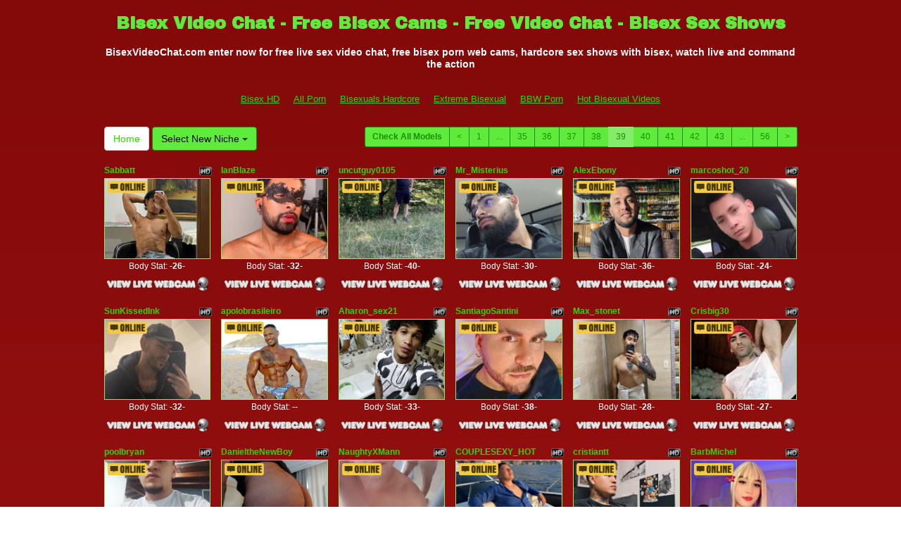

--- FILE ---
content_type: text/html; charset=UTF-8
request_url: http://www.bisexvideochat.com/?page=39
body_size: 9814
content:
<!DOCTYPE html>
<html lang="en">
<head>
<meta charset="utf-8">
<title>Bisex Video Chat - Free Bisex Cams - Free Video Chat - Bisex Sex Shows (Page 39)</title>
<meta name="viewport" content="width=device-width, initial-scale=1.0">
<link href="http://fonts.googleapis.com/css?family=Archivo+Black" rel="stylesheet" type="text/css">
<link href="css/bootstrap.min.css" rel="stylesheet">
<link href="style.php" rel="stylesheet">

<meta name="keywords" content="bisex video chat, bisex cams, bisex chat, live video, live cams, free webcams, free bisex chat, bisex sex" />
<meta name="description" content="BisexVideoChat.com enter now for free live sex video chat, free bisex porn web cams, hardcore sex shows with bisex, watch live and command the action" />
<meta property="og:title" content="Bisex Video Chat - Free Bisex Cams - Free Video Chat - Bisex Sex Shows (Page 39)" />
<meta property="og:description" content="BisexVideoChat.com enter now for free live sex video chat, free bisex porn web cams, hardcore sex shows with bisex, watch live and command the action"/>
<meta property="og:url" content="http://www.bisexvideochat.com/?page=39"/>
<meta property="og:site_name" content="BisexVideoChat.com"/>

<script type="text/javascript">
  var _gaq = _gaq || [];
  _gaq.push(['_setAccount', 'UA-39971896-45']);
  _gaq.push(['_trackPageview']);

  (function() {
    var ga = document.createElement('script'); ga.type = 'text/javascript'; ga.async = true;
    ga.src = ('https:' == document.location.protocol ? 'https://ssl' : 'http://www') + '.google-analytics.com/ga.js';
    var s = document.getElementsByTagName('script')[0]; s.parentNode.insertBefore(ga, s);
  })();
</script>
</head>
<body>
<div class="wrap">
<div class="container">

<header>
<h1>Bisex Video Chat - Free Bisex Cams - Free Video Chat - Bisex Sex Shows</h1>
<h2>BisexVideoChat.com enter now for free live sex video chat, free bisex porn web cams, hardcore sex shows with bisex, watch live and command the action</h2>
</header>

<div align="center">
	<table border="0" id="table1" cellpadding="10">
		<tr>
			<td><font size="2"><a href="http://www.bisexhd.com">Bisex HD</a></font></td>	
			<td><font size="2"><a href="http://www.allpornsitespass.com">All Porn</a></font></td>
			<td><font size="2"><a href="http://www.bisexualshardcore.com">Bisexuals Hardcore</a></font></td>
			<td><font size="2"><a href="http://www.extremebisexual.com">Extreme Bisexual</a></font></td>
			<td><font size="2"><a href="http://www.bbwhunter.com">BBW Porn</a></font></td>	
			<td><font size="2"><a href="http://www.hotbisexualvideos.com">Hot Bisexual Videos</a></font></td>			
		</tr>
	</table>
</div>

<div class="maincontent">

<div class="toppg"><div class="row"><div class="col-lg-3 col-md-3 col-sm-3"><div class="nichboxl"><a href="/" class="btn btn-default" style="text-decoration:none">Home</a> <div class="btn-group"><button type="button" class="btn btn-default btn-cat dropdown-toggle" data-toggle="dropdown">Select New Niche <span class="caret"></span></button><ul class="dropdown-menu" role="menu"><li><a href="index.php?newniche=anal-sex&amp;page=1"> Ass Porno</a></li><li><a href="index.php?newniche=asian-girls&amp;page=1"> Beautiful Asians</a></li><li><a href="index.php?newniche=babes&amp;page=1"> Amazing Babes</a></li><li><a href="index.php?newniche=bbw&amp;page=1"> Fat BBWs</a></li><li><a href="index.php?newniche=big-tits&amp;page=1"> Sexy Big Boobs</a></li><li><a href="index.php?newniche=blonde-girls&amp;page=1"> Nude Blonde Women</a></li><li><a href="index.php?newniche=fetish/bdsm&amp;page=1"> Sexy Bdsm</a></li><li><a href="index.php?newniche=brunette-girls&amp;page=1"> Hot Brunette Girl</a></li><li><a href="index.php?newniche=college-girls&amp;page=1"> Beautiful College Girl</a></li><li><a href="index.php?newniche=straight-couples&amp;page=1"> Couples Porn</a></li><li><a href="index.php?newniche=curvy&amp;page=1"> Sexy Curvy</a></li><li><a href="index.php?newniche=ebony-girls&amp;page=1"> Sexy Ebony Woman</a></li><li><a href="index.php?newniche=granny&amp;page=1"> Nude Old Granny</a></li><li><a href="index.php?newniche=group-sex&amp;page=1">Groupsex</a></li><li><a href="index.php?newniche=hairy-girls&amp;page=1"> Nude Hairy Pussy Women</a></li><li><a href="index.php?newniche=housewives&amp;page=1"> Sexy Nude Housewives</a></li><li><a href="index.php?newniche=huge-tits&amp;page=1"> Huge Boob Girl</a></li><li><a href="index.php?newniche=latin-girls&amp;page=1"> Nude Latinas</a></li><li><a href="index.php?newniche=fetish/leather&amp;page=1"> Hot Leather Woman</a></li><li><a href="index.php?newniche=lesbian-couples&amp;page=1"> Beautiful Lesbians</a></li><li><a href="index.php?newniche=mature-women&amp;page=1"> Sexy Old Babes</a></li><li><a href="index.php?newniche=medium-tits&amp;page=1"> Hot Medium Boob</a></li><li><a href="index.php?newniche=petite-girls&amp;page=1"> Hot Petite</a></li><li><a href="index.php?newniche=pornstars&amp;page=1"> Nude Pornostars</a></li><li><a href="index.php?newniche=redhead-girls&amp;page=1"> Sexy Redhead Babes</a></li><li><a href="index.php?newniche=shaved&amp;page=1"> Sexy Shaved Pussy Babes</a></li><li><a href="index.php?newniche=small-tits&amp;page=1"> Small Breast Woman</a></li><li><a href="index.php?newniche=teen-girls&amp;page=1"> Gorgeous Teens</a></li><li><a href="index.php?newniche=girls-with-toys&amp;page=1"> Sex Toy Babes</a></li><li><a href="index.php?newniche=trimmed&amp;page=1"> Sexy Trimmed Pussy Woman</a></li><li><a href="index.php?newniche=white-girls&amp;page=1"> Hot White Babes</a></li><li><a href="index.php?newniche=fetish/shemales&amp;page=1"> Transexuals</a></li><li><a href="index.php?newniche=fetish/tranny&amp;page=1"> Trans Genders</a></li><li><a href="index.php?newniche=pregnant-women&amp;page=1"> Pregnant Chicks</a></li><li><a href="index.php?newniche=smoking-cigars&amp;page=1"> Sexy Smoking Girl</a></li><li><a href="index.php?newniche=feet-fetish&amp;page=1"> Foot Fetish Girls</a></li><li><a href="index.php?newniche=non-nude/girlfriends&amp;page=1"> Talk Girl Buddies</a></li><li><a href="index.php?newniche=non-nude/guy-friends&amp;page=1"> Guy Buddy</a></li></ul></div></div></div><div class="col-lg-9 col-md-9 col-sm-9"><div class="pull-right"><ul class="pagination pagination-sm pull-right"><li class="viewal"><a href="http://www.itslive.com/search.php?cat=0&DF=0&AFNO=PPS=illanpa" target="_blank">Check All Models</a></li><li class='frtyk'><a href='?page=38'>&lt;</a></li><li><a href='?page=1'>1</a></li><li class='pgdot'><span>...</span></li><li><a href='?page=35'>35</a></li><li><a href='?page=36'>36</a></li><li><a href='?page=37'>37</a></li><li><a href='?page=38'>38</a></li><li class='active'><span>39</span></li><li><a href='?page=40'>40</a></li><li><a href='?page=41'>41</a></li><li><a href='?page=42'>42</a></li><li><a href='?page=43'>43</a></li><li class='pgdot'><span>...</span></li><li><a href='?page=56'>56</a></li><li><a href='?page=40'>&gt;</a></li></ul></div></div></div></div><div class="clearfix"></div>
<div class="row tabletnb">
<div class="col-lg-2 col-md-2 col-sm-4 col-xs-6" title="Sabbatt"><div class="tdtitle"><div class="stathd"><img src="6f2b3ca2f64cff1a3ffd2bd22c69ec36.png" alt="stat"></div><a href="http://www.itslive.com/cam/Sabbatt/?AFNO=illanpa.7.126.251.0.0.0.0.0" target="_blank">Sabbatt</a></div><div class="tdtnb"><div class="fltx"><img src="950851e2ad9f95b35ee44e9a2ec03814.png" alt="stat"></div><a href="http://www.itslive.com/cam/Sabbatt/?AFNO=illanpa.7.126.251.0.0.0.0.0" target="_blank"><img src="//imagetransform.icfcdn.com/avatar/Sabbatt.jpeg" alt="Sabbatt" class="bigpict"></a></div><div class="tddesc" style="text-align:center"><div>Body Stat: <b>-26-</b></div></div><div class="tdbuttn"><a href="http://www.itslive.com/cam/Sabbatt/?AFNO=illanpa.7.126.251.0.0.0.0.0" target="_blank"><img src="a74dff8f44aaaaa9136d9bdeabb083cb.png" width="98%" alt="stat"></a></div></div>
<div class="col-lg-2 col-md-2 col-sm-4 col-xs-6" title="IanBlaze"><div class="tdtitle"><div class="stathd"><img src="6f2b3ca2f64cff1a3ffd2bd22c69ec36.png" alt="stat"></div><a href="http://www.itslive.com/cam/IanBlaze/?AFNO=illanpa.7.126.251.0.0.0.0.0" target="_blank">IanBlaze</a></div><div class="tdtnb"><div class="fltx"><img src="950851e2ad9f95b35ee44e9a2ec03814.png" alt="stat"></div><a href="http://www.itslive.com/cam/IanBlaze/?AFNO=illanpa.7.126.251.0.0.0.0.0" target="_blank"><img src="//imagetransform.icfcdn.com/avatar/IanBlaze.jpeg" alt="IanBlaze" class="bigpict"></a></div><div class="tddesc" style="text-align:center"><div>Body Stat: <b>-32-</b></div></div><div class="tdbuttn"><a href="http://www.itslive.com/cam/IanBlaze/?AFNO=illanpa.7.126.251.0.0.0.0.0" target="_blank"><img src="a74dff8f44aaaaa9136d9bdeabb083cb.png" width="98%" alt="stat"></a></div></div>
<div class="col-lg-2 col-md-2 col-sm-4 col-xs-6" title="uncutguy0105"><div class="tdtitle"><div class="stathd"><img src="6f2b3ca2f64cff1a3ffd2bd22c69ec36.png" alt="stat"></div><a href="http://www.itslive.com/cam/uncutguy0105/?AFNO=illanpa.7.126.251.0.0.0.0.0" target="_blank">uncutguy0105</a></div><div class="tdtnb"><div class="fltx"><img src="950851e2ad9f95b35ee44e9a2ec03814.png" alt="stat"></div><a href="http://www.itslive.com/cam/uncutguy0105/?AFNO=illanpa.7.126.251.0.0.0.0.0" target="_blank"><img src="//imagetransform.icfcdn.com/avatar/uncutguy0105.jpeg" alt="uncutguy0105" class="bigpict"></a></div><div class="tddesc" style="text-align:center"><div>Body Stat: <b>-40-</b></div></div><div class="tdbuttn"><a href="http://www.itslive.com/cam/uncutguy0105/?AFNO=illanpa.7.126.251.0.0.0.0.0" target="_blank"><img src="a74dff8f44aaaaa9136d9bdeabb083cb.png" width="98%" alt="stat"></a></div></div>
<div class="col-lg-2 col-md-2 col-sm-4 col-xs-6" title="Mr_Misterius"><div class="tdtitle"><div class="stathd"><img src="6f2b3ca2f64cff1a3ffd2bd22c69ec36.png" alt="stat"></div><a href="http://www.itslive.com/cam/Mr_Misterius/?AFNO=illanpa.7.126.251.0.0.0.0.0" target="_blank">Mr_Misterius</a></div><div class="tdtnb"><div class="fltx"><img src="950851e2ad9f95b35ee44e9a2ec03814.png" alt="stat"></div><a href="http://www.itslive.com/cam/Mr_Misterius/?AFNO=illanpa.7.126.251.0.0.0.0.0" target="_blank"><img src="//imagetransform.icfcdn.com/avatar/Mr_Misterius.jpeg" alt="Mr_Misterius" class="bigpict"></a></div><div class="tddesc" style="text-align:center"><div>Body Stat: <b>-30-</b></div></div><div class="tdbuttn"><a href="http://www.itslive.com/cam/Mr_Misterius/?AFNO=illanpa.7.126.251.0.0.0.0.0" target="_blank"><img src="a74dff8f44aaaaa9136d9bdeabb083cb.png" width="98%" alt="stat"></a></div></div>
<div class="col-lg-2 col-md-2 col-sm-4 col-xs-6" title="AlexEbony"><div class="tdtitle"><div class="stathd"><img src="6f2b3ca2f64cff1a3ffd2bd22c69ec36.png" alt="stat"></div><a href="http://www.itslive.com/cam/AlexEbony/?AFNO=illanpa.7.126.251.0.0.0.0.0" target="_blank">AlexEbony</a></div><div class="tdtnb"><div class="fltx"><img src="950851e2ad9f95b35ee44e9a2ec03814.png" alt="stat"></div><a href="http://www.itslive.com/cam/AlexEbony/?AFNO=illanpa.7.126.251.0.0.0.0.0" target="_blank"><img src="//imagetransform.icfcdn.com/avatar/AlexEbony.jpeg" alt="AlexEbony" class="bigpict"></a></div><div class="tddesc" style="text-align:center"><div>Body Stat: <b>-36-</b></div></div><div class="tdbuttn"><a href="http://www.itslive.com/cam/AlexEbony/?AFNO=illanpa.7.126.251.0.0.0.0.0" target="_blank"><img src="a74dff8f44aaaaa9136d9bdeabb083cb.png" width="98%" alt="stat"></a></div></div>
<div class="col-lg-2 col-md-2 col-sm-4 col-xs-6" title="marcoshot_20"><div class="tdtitle"><div class="stathd"><img src="6f2b3ca2f64cff1a3ffd2bd22c69ec36.png" alt="stat"></div><a href="http://www.itslive.com/cam/marcoshot_20/?AFNO=illanpa.7.126.251.0.0.0.0.0" target="_blank">marcoshot_20</a></div><div class="tdtnb"><div class="fltx"><img src="950851e2ad9f95b35ee44e9a2ec03814.png" alt="stat"></div><a href="http://www.itslive.com/cam/marcoshot_20/?AFNO=illanpa.7.126.251.0.0.0.0.0" target="_blank"><img src="//imagetransform.icfcdn.com/avatar/marcoshot_20.jpeg" alt="marcoshot_20" class="bigpict"></a></div><div class="tddesc" style="text-align:center"><div>Body Stat: <b>-24-</b></div></div><div class="tdbuttn"><a href="http://www.itslive.com/cam/marcoshot_20/?AFNO=illanpa.7.126.251.0.0.0.0.0" target="_blank"><img src="a74dff8f44aaaaa9136d9bdeabb083cb.png" width="98%" alt="stat"></a></div></div>
</div>
<div class="row tabletnb">
<div class="col-lg-2 col-md-2 col-sm-4 col-xs-6" title="SunKissedInk"><div class="tdtitle"><div class="stathd"><img src="6f2b3ca2f64cff1a3ffd2bd22c69ec36.png" alt="stat"></div><a href="http://www.itslive.com/cam/SunKissedInk/?AFNO=illanpa.7.126.251.0.0.0.0.0" target="_blank">SunKissedInk</a></div><div class="tdtnb"><div class="fltx"><img src="950851e2ad9f95b35ee44e9a2ec03814.png" alt="stat"></div><a href="http://www.itslive.com/cam/SunKissedInk/?AFNO=illanpa.7.126.251.0.0.0.0.0" target="_blank"><img src="//imagetransform.icfcdn.com/avatar/SunKissedInk.jpeg" alt="SunKissedInk" class="bigpict"></a></div><div class="tddesc" style="text-align:center"><div>Body Stat: <b>-32-</b></div></div><div class="tdbuttn"><a href="http://www.itslive.com/cam/SunKissedInk/?AFNO=illanpa.7.126.251.0.0.0.0.0" target="_blank"><img src="a74dff8f44aaaaa9136d9bdeabb083cb.png" width="98%" alt="stat"></a></div></div>
<div class="col-lg-2 col-md-2 col-sm-4 col-xs-6" title="apolobrasileiro"><div class="tdtitle"><div class="stathd"><img src="6f2b3ca2f64cff1a3ffd2bd22c69ec36.png" alt="stat"></div><a href="http://www.itslive.com/cam/apolobrasileiro/?AFNO=illanpa.7.126.251.0.0.0.0.0" target="_blank">apolobrasileiro</a></div><div class="tdtnb"><div class="fltx"><img src="950851e2ad9f95b35ee44e9a2ec03814.png" alt="stat"></div><a href="http://www.itslive.com/cam/apolobrasileiro/?AFNO=illanpa.7.126.251.0.0.0.0.0" target="_blank"><img src="//imagetransform.icfcdn.com/avatar/apolobrasileiro.jpeg" alt="apolobrasileiro" class="bigpict"></a></div><div class="tddesc" style="text-align:center"><div>Body Stat: <b>--</b></div></div><div class="tdbuttn"><a href="http://www.itslive.com/cam/apolobrasileiro/?AFNO=illanpa.7.126.251.0.0.0.0.0" target="_blank"><img src="a74dff8f44aaaaa9136d9bdeabb083cb.png" width="98%" alt="stat"></a></div></div>
<div class="col-lg-2 col-md-2 col-sm-4 col-xs-6" title="Aharon_sex21"><div class="tdtitle"><div class="stathd"><img src="6f2b3ca2f64cff1a3ffd2bd22c69ec36.png" alt="stat"></div><a href="http://www.itslive.com/cam/Aharon_sex21/?AFNO=illanpa.7.126.251.0.0.0.0.0" target="_blank">Aharon_sex21</a></div><div class="tdtnb"><div class="fltx"><img src="950851e2ad9f95b35ee44e9a2ec03814.png" alt="stat"></div><a href="http://www.itslive.com/cam/Aharon_sex21/?AFNO=illanpa.7.126.251.0.0.0.0.0" target="_blank"><img src="//imagetransform.icfcdn.com/avatar/Aharon_sex21.jpeg" alt="Aharon_sex21" class="bigpict"></a></div><div class="tddesc" style="text-align:center"><div>Body Stat: <b>-33-</b></div></div><div class="tdbuttn"><a href="http://www.itslive.com/cam/Aharon_sex21/?AFNO=illanpa.7.126.251.0.0.0.0.0" target="_blank"><img src="a74dff8f44aaaaa9136d9bdeabb083cb.png" width="98%" alt="stat"></a></div></div>
<div class="col-lg-2 col-md-2 col-sm-4 col-xs-6" title="SantiagoSantini"><div class="tdtitle"><div class="stathd"><img src="6f2b3ca2f64cff1a3ffd2bd22c69ec36.png" alt="stat"></div><a href="http://www.itslive.com/cam/SantiagoSantini/?AFNO=illanpa.7.126.251.0.0.0.0.0" target="_blank">SantiagoSantini</a></div><div class="tdtnb"><div class="fltx"><img src="950851e2ad9f95b35ee44e9a2ec03814.png" alt="stat"></div><a href="http://www.itslive.com/cam/SantiagoSantini/?AFNO=illanpa.7.126.251.0.0.0.0.0" target="_blank"><img src="//imagetransform.icfcdn.com/avatar/SantiagoSantini.jpeg" alt="SantiagoSantini" class="bigpict"></a></div><div class="tddesc" style="text-align:center"><div>Body Stat: <b>-38-</b></div></div><div class="tdbuttn"><a href="http://www.itslive.com/cam/SantiagoSantini/?AFNO=illanpa.7.126.251.0.0.0.0.0" target="_blank"><img src="a74dff8f44aaaaa9136d9bdeabb083cb.png" width="98%" alt="stat"></a></div></div>
<div class="col-lg-2 col-md-2 col-sm-4 col-xs-6" title="Max_stonet"><div class="tdtitle"><div class="stathd"><img src="6f2b3ca2f64cff1a3ffd2bd22c69ec36.png" alt="stat"></div><a href="http://www.itslive.com/cam/Max_stonet/?AFNO=illanpa.7.126.251.0.0.0.0.0" target="_blank">Max_stonet</a></div><div class="tdtnb"><div class="fltx"><img src="950851e2ad9f95b35ee44e9a2ec03814.png" alt="stat"></div><a href="http://www.itslive.com/cam/Max_stonet/?AFNO=illanpa.7.126.251.0.0.0.0.0" target="_blank"><img src="//imagetransform.icfcdn.com/avatar/Max_stonet.jpeg" alt="Max_stonet" class="bigpict"></a></div><div class="tddesc" style="text-align:center"><div>Body Stat: <b>-28-</b></div></div><div class="tdbuttn"><a href="http://www.itslive.com/cam/Max_stonet/?AFNO=illanpa.7.126.251.0.0.0.0.0" target="_blank"><img src="a74dff8f44aaaaa9136d9bdeabb083cb.png" width="98%" alt="stat"></a></div></div>
<div class="col-lg-2 col-md-2 col-sm-4 col-xs-6" title="Crisbig30"><div class="tdtitle"><div class="stathd"><img src="6f2b3ca2f64cff1a3ffd2bd22c69ec36.png" alt="stat"></div><a href="http://www.itslive.com/cam/Crisbig30/?AFNO=illanpa.7.126.251.0.0.0.0.0" target="_blank">Crisbig30</a></div><div class="tdtnb"><div class="fltx"><img src="950851e2ad9f95b35ee44e9a2ec03814.png" alt="stat"></div><a href="http://www.itslive.com/cam/Crisbig30/?AFNO=illanpa.7.126.251.0.0.0.0.0" target="_blank"><img src="//imagetransform.icfcdn.com/avatar/Crisbig30.jpeg" alt="Crisbig30" class="bigpict"></a></div><div class="tddesc" style="text-align:center"><div>Body Stat: <b>-27-</b></div></div><div class="tdbuttn"><a href="http://www.itslive.com/cam/Crisbig30/?AFNO=illanpa.7.126.251.0.0.0.0.0" target="_blank"><img src="a74dff8f44aaaaa9136d9bdeabb083cb.png" width="98%" alt="stat"></a></div></div>
</div>
<div class="row tabletnb">
<div class="col-lg-2 col-md-2 col-sm-4 col-xs-6" title="poolbryan"><div class="tdtitle"><div class="stathd"><img src="6f2b3ca2f64cff1a3ffd2bd22c69ec36.png" alt="stat"></div><a href="http://www.itslive.com/cam/poolbryan/?AFNO=illanpa.7.126.251.0.0.0.0.0" target="_blank">poolbryan</a></div><div class="tdtnb"><div class="fltx"><img src="950851e2ad9f95b35ee44e9a2ec03814.png" alt="stat"></div><a href="http://www.itslive.com/cam/poolbryan/?AFNO=illanpa.7.126.251.0.0.0.0.0" target="_blank"><img src="//imagetransform.icfcdn.com/avatar/poolbryan.jpeg" alt="poolbryan" class="bigpict"></a></div><div class="tddesc" style="text-align:center"><div>Body Stat: <b>-32-</b></div></div><div class="tdbuttn"><a href="http://www.itslive.com/cam/poolbryan/?AFNO=illanpa.7.126.251.0.0.0.0.0" target="_blank"><img src="a74dff8f44aaaaa9136d9bdeabb083cb.png" width="98%" alt="stat"></a></div></div>
<div class="col-lg-2 col-md-2 col-sm-4 col-xs-6" title="DanieltheNewBoy"><div class="tdtitle"><div class="stathd"><img src="6f2b3ca2f64cff1a3ffd2bd22c69ec36.png" alt="stat"></div><a href="http://www.itslive.com/cam/DanieltheNewBoy/?AFNO=illanpa.7.126.251.0.0.0.0.0" target="_blank">DanieltheNewBoy</a></div><div class="tdtnb"><div class="fltx"><img src="950851e2ad9f95b35ee44e9a2ec03814.png" alt="stat"></div><a href="http://www.itslive.com/cam/DanieltheNewBoy/?AFNO=illanpa.7.126.251.0.0.0.0.0" target="_blank"><img src="//imagetransform.icfcdn.com/avatar/DanieltheNewBoy.jpeg" alt="DanieltheNewBoy" class="bigpict"></a></div><div class="tddesc" style="text-align:center"><div>Body Stat: <b>-36-</b></div></div><div class="tdbuttn"><a href="http://www.itslive.com/cam/DanieltheNewBoy/?AFNO=illanpa.7.126.251.0.0.0.0.0" target="_blank"><img src="a74dff8f44aaaaa9136d9bdeabb083cb.png" width="98%" alt="stat"></a></div></div>
<div class="col-lg-2 col-md-2 col-sm-4 col-xs-6" title="NaughtyXMann"><div class="tdtitle"><div class="stathd"><img src="6f2b3ca2f64cff1a3ffd2bd22c69ec36.png" alt="stat"></div><a href="http://www.itslive.com/cam/NaughtyXMann/?AFNO=illanpa.7.126.251.0.0.0.0.0" target="_blank">NaughtyXMann</a></div><div class="tdtnb"><div class="fltx"><img src="950851e2ad9f95b35ee44e9a2ec03814.png" alt="stat"></div><a href="http://www.itslive.com/cam/NaughtyXMann/?AFNO=illanpa.7.126.251.0.0.0.0.0" target="_blank"><img src="//imagetransform.icfcdn.com/avatar/NaughtyXMann.jpeg" alt="NaughtyXMann" class="bigpict"></a></div><div class="tddesc" style="text-align:center"><div>Body Stat: <b>-29-</b></div></div><div class="tdbuttn"><a href="http://www.itslive.com/cam/NaughtyXMann/?AFNO=illanpa.7.126.251.0.0.0.0.0" target="_blank"><img src="a74dff8f44aaaaa9136d9bdeabb083cb.png" width="98%" alt="stat"></a></div></div>
<div class="col-lg-2 col-md-2 col-sm-4 col-xs-6" title="COUPLESEXY_HOT"><div class="tdtitle"><div class="stathd"><img src="6f2b3ca2f64cff1a3ffd2bd22c69ec36.png" alt="stat"></div><a href="http://www.itslive.com/cam/COUPLESEXY_HOT/?AFNO=illanpa.7.126.251.0.0.0.0.0" target="_blank">COUPLESEXY_HOT</a></div><div class="tdtnb"><div class="fltx"><img src="950851e2ad9f95b35ee44e9a2ec03814.png" alt="stat"></div><a href="http://www.itslive.com/cam/COUPLESEXY_HOT/?AFNO=illanpa.7.126.251.0.0.0.0.0" target="_blank"><img src="//imagetransform.icfcdn.com/avatar/COUPLESEXY_HOT.jpeg" alt="COUPLESEXY_HOT" class="bigpict"></a></div><div class="tddesc" style="text-align:center"><div>Body Stat: <b>-24-</b></div></div><div class="tdbuttn"><a href="http://www.itslive.com/cam/COUPLESEXY_HOT/?AFNO=illanpa.7.126.251.0.0.0.0.0" target="_blank"><img src="a74dff8f44aaaaa9136d9bdeabb083cb.png" width="98%" alt="stat"></a></div></div>
<div class="col-lg-2 col-md-2 col-sm-4 col-xs-6" title="cristiantt"><div class="tdtitle"><div class="stathd"><img src="6f2b3ca2f64cff1a3ffd2bd22c69ec36.png" alt="stat"></div><a href="http://www.itslive.com/cam/cristiantt/?AFNO=illanpa.7.126.251.0.0.0.0.0" target="_blank">cristiantt</a></div><div class="tdtnb"><div class="fltx"><img src="950851e2ad9f95b35ee44e9a2ec03814.png" alt="stat"></div><a href="http://www.itslive.com/cam/cristiantt/?AFNO=illanpa.7.126.251.0.0.0.0.0" target="_blank"><img src="//imagetransform.icfcdn.com/avatar/cristiantt.jpeg" alt="cristiantt" class="bigpict"></a></div><div class="tddesc" style="text-align:center"><div>Body Stat: <b>--</b></div></div><div class="tdbuttn"><a href="http://www.itslive.com/cam/cristiantt/?AFNO=illanpa.7.126.251.0.0.0.0.0" target="_blank"><img src="a74dff8f44aaaaa9136d9bdeabb083cb.png" width="98%" alt="stat"></a></div></div>
<div class="col-lg-2 col-md-2 col-sm-4 col-xs-6" title="BarbMichel"><div class="tdtitle"><div class="stathd"><img src="6f2b3ca2f64cff1a3ffd2bd22c69ec36.png" alt="stat"></div><a href="http://www.itslive.com/cam/BarbMichel/?AFNO=illanpa.7.126.251.0.0.0.0.0" target="_blank">BarbMichel</a></div><div class="tdtnb"><div class="fltx"><img src="950851e2ad9f95b35ee44e9a2ec03814.png" alt="stat"></div><a href="http://www.itslive.com/cam/BarbMichel/?AFNO=illanpa.7.126.251.0.0.0.0.0" target="_blank"><img src="//imagetransform.icfcdn.com/avatar/BarbMichel.jpeg" alt="BarbMichel" class="bigpict"></a></div><div class="tddesc" style="text-align:center"><div>Body Stat: <b>--</b></div></div><div class="tdbuttn"><a href="http://www.itslive.com/cam/BarbMichel/?AFNO=illanpa.7.126.251.0.0.0.0.0" target="_blank"><img src="a74dff8f44aaaaa9136d9bdeabb083cb.png" width="98%" alt="stat"></a></div></div>
</div>
<div class="row tabletnb">
<div class="col-lg-2 col-md-2 col-sm-4 col-xs-6" title="AntwaneJackson"><div class="tdtitle"><div class="stathd"><img src="6f2b3ca2f64cff1a3ffd2bd22c69ec36.png" alt="stat"></div><a href="http://www.itslive.com/cam/AntwaneJackson/?AFNO=illanpa.7.126.251.0.0.0.0.0" target="_blank">AntwaneJackson</a></div><div class="tdtnb"><div class="fltx"><img src="950851e2ad9f95b35ee44e9a2ec03814.png" alt="stat"></div><a href="http://www.itslive.com/cam/AntwaneJackson/?AFNO=illanpa.7.126.251.0.0.0.0.0" target="_blank"><img src="//imagetransform.icfcdn.com/avatar/AntwaneJackson.jpeg" alt="AntwaneJackson" class="bigpict"></a></div><div class="tddesc" style="text-align:center"><div>Body Stat: <b>--</b></div></div><div class="tdbuttn"><a href="http://www.itslive.com/cam/AntwaneJackson/?AFNO=illanpa.7.126.251.0.0.0.0.0" target="_blank"><img src="a74dff8f44aaaaa9136d9bdeabb083cb.png" width="98%" alt="stat"></a></div></div>
<div class="col-lg-2 col-md-2 col-sm-4 col-xs-6" title="leeomax"><div class="tdtitle"><div class="stathd"><img src="6f2b3ca2f64cff1a3ffd2bd22c69ec36.png" alt="stat"></div><a href="http://www.itslive.com/cam/leeomax/?AFNO=illanpa.7.126.251.0.0.0.0.0" target="_blank">leeomax</a></div><div class="tdtnb"><div class="fltx"><img src="950851e2ad9f95b35ee44e9a2ec03814.png" alt="stat"></div><a href="http://www.itslive.com/cam/leeomax/?AFNO=illanpa.7.126.251.0.0.0.0.0" target="_blank"><img src="//imagetransform.icfcdn.com/avatar/leeomax.jpeg" alt="leeomax" class="bigpict"></a></div><div class="tddesc" style="text-align:center"><div>Body Stat: <b>-27-</b></div></div><div class="tdbuttn"><a href="http://www.itslive.com/cam/leeomax/?AFNO=illanpa.7.126.251.0.0.0.0.0" target="_blank"><img src="a74dff8f44aaaaa9136d9bdeabb083cb.png" width="98%" alt="stat"></a></div></div>
<div class="col-lg-2 col-md-2 col-sm-4 col-xs-6" title="ZeldrisBlack"><div class="tdtitle"><div class="stathd"><img src="6f2b3ca2f64cff1a3ffd2bd22c69ec36.png" alt="stat"></div><a href="http://www.itslive.com/cam/ZeldrisBlack/?AFNO=illanpa.7.126.251.0.0.0.0.0" target="_blank">ZeldrisBlack</a></div><div class="tdtnb"><div class="fltx"><img src="950851e2ad9f95b35ee44e9a2ec03814.png" alt="stat"></div><a href="http://www.itslive.com/cam/ZeldrisBlack/?AFNO=illanpa.7.126.251.0.0.0.0.0" target="_blank"><img src="//imagetransform.icfcdn.com/avatar/ZeldrisBlack.jpeg" alt="ZeldrisBlack" class="bigpict"></a></div><div class="tddesc" style="text-align:center"><div>Body Stat: <b>-28-</b></div></div><div class="tdbuttn"><a href="http://www.itslive.com/cam/ZeldrisBlack/?AFNO=illanpa.7.126.251.0.0.0.0.0" target="_blank"><img src="a74dff8f44aaaaa9136d9bdeabb083cb.png" width="98%" alt="stat"></a></div></div>
<div class="col-lg-2 col-md-2 col-sm-4 col-xs-6" title="AndrewSmiles"><div class="tdtitle"><div class="stathd"><img src="6f2b3ca2f64cff1a3ffd2bd22c69ec36.png" alt="stat"></div><a href="http://www.itslive.com/cam/AndrewSmiles/?AFNO=illanpa.7.126.251.0.0.0.0.0" target="_blank">AndrewSmiles</a></div><div class="tdtnb"><div class="fltx"><img src="950851e2ad9f95b35ee44e9a2ec03814.png" alt="stat"></div><a href="http://www.itslive.com/cam/AndrewSmiles/?AFNO=illanpa.7.126.251.0.0.0.0.0" target="_blank"><img src="//imagetransform.icfcdn.com/avatar/AndrewSmiles.jpeg" alt="AndrewSmiles" class="bigpict"></a></div><div class="tddesc" style="text-align:center"><div>Body Stat: <b>-36-</b></div></div><div class="tdbuttn"><a href="http://www.itslive.com/cam/AndrewSmiles/?AFNO=illanpa.7.126.251.0.0.0.0.0" target="_blank"><img src="a74dff8f44aaaaa9136d9bdeabb083cb.png" width="98%" alt="stat"></a></div></div>
<div class="col-lg-2 col-md-2 col-sm-4 col-xs-6" title="romeolovedark"><div class="tdtitle"><div class="stathd"><img src="6f2b3ca2f64cff1a3ffd2bd22c69ec36.png" alt="stat"></div><a href="http://www.itslive.com/cam/romeolovedark/?AFNO=illanpa.7.126.251.0.0.0.0.0" target="_blank">romeolovedark</a></div><div class="tdtnb"><div class="fltx"><img src="950851e2ad9f95b35ee44e9a2ec03814.png" alt="stat"></div><a href="http://www.itslive.com/cam/romeolovedark/?AFNO=illanpa.7.126.251.0.0.0.0.0" target="_blank"><img src="//imagetransform.icfcdn.com/avatar/romeolovedark.jpeg" alt="romeolovedark" class="bigpict"></a></div><div class="tddesc" style="text-align:center"><div>Body Stat: <b>-24-</b></div></div><div class="tdbuttn"><a href="http://www.itslive.com/cam/romeolovedark/?AFNO=illanpa.7.126.251.0.0.0.0.0" target="_blank"><img src="a74dff8f44aaaaa9136d9bdeabb083cb.png" width="98%" alt="stat"></a></div></div>
<div class="col-lg-2 col-md-2 col-sm-4 col-xs-6" title="DanteRousse"><div class="tdtitle"><div class="stathd"><img src="6f2b3ca2f64cff1a3ffd2bd22c69ec36.png" alt="stat"></div><a href="http://www.itslive.com/cam/DanteRousse/?AFNO=illanpa.7.126.251.0.0.0.0.0" target="_blank">DanteRousse</a></div><div class="tdtnb"><div class="fltx"><img src="950851e2ad9f95b35ee44e9a2ec03814.png" alt="stat"></div><a href="http://www.itslive.com/cam/DanteRousse/?AFNO=illanpa.7.126.251.0.0.0.0.0" target="_blank"><img src="//imagetransform.icfcdn.com/avatar/DanteRousse.jpeg" alt="DanteRousse" class="bigpict"></a></div><div class="tddesc" style="text-align:center"><div>Body Stat: <b>-27-</b></div></div><div class="tdbuttn"><a href="http://www.itslive.com/cam/DanteRousse/?AFNO=illanpa.7.126.251.0.0.0.0.0" target="_blank"><img src="a74dff8f44aaaaa9136d9bdeabb083cb.png" width="98%" alt="stat"></a></div></div>
</div>
<div class="row tabletnb">
<div class="col-lg-2 col-md-2 col-sm-4 col-xs-6" title="Donnie_lanz"><div class="tdtitle"><div class="stathd"><img src="6f2b3ca2f64cff1a3ffd2bd22c69ec36.png" alt="stat"></div><a href="http://www.itslive.com/cam/Donnie_lanz/?AFNO=illanpa.7.126.251.0.0.0.0.0" target="_blank">Donnie_lanz</a></div><div class="tdtnb"><div class="fltx"><img src="950851e2ad9f95b35ee44e9a2ec03814.png" alt="stat"></div><a href="http://www.itslive.com/cam/Donnie_lanz/?AFNO=illanpa.7.126.251.0.0.0.0.0" target="_blank"><img src="//imagetransform.icfcdn.com/avatar/Donnie_lanz.jpeg" alt="Donnie_lanz" class="bigpict"></a></div><div class="tddesc" style="text-align:center"><div>Body Stat: <b>-27-</b></div></div><div class="tdbuttn"><a href="http://www.itslive.com/cam/Donnie_lanz/?AFNO=illanpa.7.126.251.0.0.0.0.0" target="_blank"><img src="a74dff8f44aaaaa9136d9bdeabb083cb.png" width="98%" alt="stat"></a></div></div>
<div class="col-lg-2 col-md-2 col-sm-4 col-xs-6" title="Noahoconor"><div class="tdtitle"><div class="stathd"><img src="6f2b3ca2f64cff1a3ffd2bd22c69ec36.png" alt="stat"></div><a href="http://www.itslive.com/cam/Noahoconor/?AFNO=illanpa.7.126.251.0.0.0.0.0" target="_blank">Noahoconor</a></div><div class="tdtnb"><div class="fltx"><img src="950851e2ad9f95b35ee44e9a2ec03814.png" alt="stat"></div><a href="http://www.itslive.com/cam/Noahoconor/?AFNO=illanpa.7.126.251.0.0.0.0.0" target="_blank"><img src="//imagetransform.icfcdn.com/avatar/Noahoconor.jpeg" alt="Noahoconor" class="bigpict"></a></div><div class="tddesc" style="text-align:center"><div>Body Stat: <b>--</b></div></div><div class="tdbuttn"><a href="http://www.itslive.com/cam/Noahoconor/?AFNO=illanpa.7.126.251.0.0.0.0.0" target="_blank"><img src="a74dff8f44aaaaa9136d9bdeabb083cb.png" width="98%" alt="stat"></a></div></div>
<div class="col-lg-2 col-md-2 col-sm-4 col-xs-6" title="Pitch22"><div class="tdtitle"><div class="stathd"><img src="6f2b3ca2f64cff1a3ffd2bd22c69ec36.png" alt="stat"></div><a href="http://www.itslive.com/cam/Pitch22/?AFNO=illanpa.7.126.251.0.0.0.0.0" target="_blank">Pitch22</a></div><div class="tdtnb"><div class="fltx"><img src="950851e2ad9f95b35ee44e9a2ec03814.png" alt="stat"></div><a href="http://www.itslive.com/cam/Pitch22/?AFNO=illanpa.7.126.251.0.0.0.0.0" target="_blank"><img src="//imagetransform.icfcdn.com/avatar/Pitch22.jpeg" alt="Pitch22" class="bigpict"></a></div><div class="tddesc" style="text-align:center"><div>Body Stat: <b>-36-</b></div></div><div class="tdbuttn"><a href="http://www.itslive.com/cam/Pitch22/?AFNO=illanpa.7.126.251.0.0.0.0.0" target="_blank"><img src="a74dff8f44aaaaa9136d9bdeabb083cb.png" width="98%" alt="stat"></a></div></div>
<div class="col-lg-2 col-md-2 col-sm-4 col-xs-6" title="FrankieFierce67"><div class="tdtitle"><div class="stathd"><img src="6f2b3ca2f64cff1a3ffd2bd22c69ec36.png" alt="stat"></div><a href="http://www.itslive.com/cam/FrankieFierce67/?AFNO=illanpa.7.126.251.0.0.0.0.0" target="_blank">FrankieFierce67</a></div><div class="tdtnb"><div class="fltx"><img src="950851e2ad9f95b35ee44e9a2ec03814.png" alt="stat"></div><a href="http://www.itslive.com/cam/FrankieFierce67/?AFNO=illanpa.7.126.251.0.0.0.0.0" target="_blank"><img src="//imagetransform.icfcdn.com/avatar/FrankieFierce67.jpeg" alt="FrankieFierce67" class="bigpict"></a></div><div class="tddesc" style="text-align:center"><div>Body Stat: <b>-24-</b></div></div><div class="tdbuttn"><a href="http://www.itslive.com/cam/FrankieFierce67/?AFNO=illanpa.7.126.251.0.0.0.0.0" target="_blank"><img src="a74dff8f44aaaaa9136d9bdeabb083cb.png" width="98%" alt="stat"></a></div></div>
<div class="col-lg-2 col-md-2 col-sm-4 col-xs-6" title="Trashydrummer"><div class="tdtitle"><div class="stathd"><img src="6f2b3ca2f64cff1a3ffd2bd22c69ec36.png" alt="stat"></div><a href="http://www.itslive.com/cam/Trashydrummer/?AFNO=illanpa.7.126.251.0.0.0.0.0" target="_blank">Trashydrummer</a></div><div class="tdtnb"><div class="fltx"><img src="950851e2ad9f95b35ee44e9a2ec03814.png" alt="stat"></div><a href="http://www.itslive.com/cam/Trashydrummer/?AFNO=illanpa.7.126.251.0.0.0.0.0" target="_blank"><img src="//imagetransform.icfcdn.com/avatar/Trashydrummer.jpeg" alt="Trashydrummer" class="bigpict"></a></div><div class="tddesc" style="text-align:center"><div>Body Stat: <b>-28-</b></div></div><div class="tdbuttn"><a href="http://www.itslive.com/cam/Trashydrummer/?AFNO=illanpa.7.126.251.0.0.0.0.0" target="_blank"><img src="a74dff8f44aaaaa9136d9bdeabb083cb.png" width="98%" alt="stat"></a></div></div>
<div class="col-lg-2 col-md-2 col-sm-4 col-xs-6" title="AidenLove"><div class="tdtitle"><div class="stathd"><img src="6f2b3ca2f64cff1a3ffd2bd22c69ec36.png" alt="stat"></div><a href="http://www.itslive.com/cam/AidenLove/?AFNO=illanpa.7.126.251.0.0.0.0.0" target="_blank">AidenLove</a></div><div class="tdtnb"><div class="fltx"><img src="950851e2ad9f95b35ee44e9a2ec03814.png" alt="stat"></div><a href="http://www.itslive.com/cam/AidenLove/?AFNO=illanpa.7.126.251.0.0.0.0.0" target="_blank"><img src="//imagetransform.icfcdn.com/avatar/AidenLove.jpeg" alt="AidenLove" class="bigpict"></a></div><div class="tddesc" style="text-align:center"><div>Body Stat: <b>--</b></div></div><div class="tdbuttn"><a href="http://www.itslive.com/cam/AidenLove/?AFNO=illanpa.7.126.251.0.0.0.0.0" target="_blank"><img src="a74dff8f44aaaaa9136d9bdeabb083cb.png" width="98%" alt="stat"></a></div></div>
</div>
<div class="row tabletnb">
<div class="col-lg-2 col-md-2 col-sm-4 col-xs-6" title="Mistervelvett"><div class="tdtitle"><div class="stathd"><img src="6f2b3ca2f64cff1a3ffd2bd22c69ec36.png" alt="stat"></div><a href="http://www.itslive.com/cam/Mistervelvett/?AFNO=illanpa.7.126.251.0.0.0.0.0" target="_blank">Mistervelvett</a></div><div class="tdtnb"><div class="fltx"><img src="950851e2ad9f95b35ee44e9a2ec03814.png" alt="stat"></div><a href="http://www.itslive.com/cam/Mistervelvett/?AFNO=illanpa.7.126.251.0.0.0.0.0" target="_blank"><img src="//imagetransform.icfcdn.com/avatar/Mistervelvett.jpeg" alt="Mistervelvett" class="bigpict"></a></div><div class="tddesc" style="text-align:center"><div>Body Stat: <b>-24-</b></div></div><div class="tdbuttn"><a href="http://www.itslive.com/cam/Mistervelvett/?AFNO=illanpa.7.126.251.0.0.0.0.0" target="_blank"><img src="a74dff8f44aaaaa9136d9bdeabb083cb.png" width="98%" alt="stat"></a></div></div>
<div class="col-lg-2 col-md-2 col-sm-4 col-xs-6" title="BrianPuffaton"><div class="tdtitle"><div class="stathd"><img src="6f2b3ca2f64cff1a3ffd2bd22c69ec36.png" alt="stat"></div><a href="http://www.itslive.com/cam/BrianPuffaton/?AFNO=illanpa.7.126.251.0.0.0.0.0" target="_blank">BrianPuffaton</a></div><div class="tdtnb"><div class="fltx"><img src="950851e2ad9f95b35ee44e9a2ec03814.png" alt="stat"></div><a href="http://www.itslive.com/cam/BrianPuffaton/?AFNO=illanpa.7.126.251.0.0.0.0.0" target="_blank"><img src="//imagetransform.icfcdn.com/avatar/BrianPuffaton.jpeg" alt="BrianPuffaton" class="bigpict"></a></div><div class="tddesc" style="text-align:center"><div>Body Stat: <b>-35-</b></div></div><div class="tdbuttn"><a href="http://www.itslive.com/cam/BrianPuffaton/?AFNO=illanpa.7.126.251.0.0.0.0.0" target="_blank"><img src="a74dff8f44aaaaa9136d9bdeabb083cb.png" width="98%" alt="stat"></a></div></div>
<div class="col-lg-2 col-md-2 col-sm-4 col-xs-6" title="LiamIdols"><div class="tdtitle"><div class="stathd"><img src="6f2b3ca2f64cff1a3ffd2bd22c69ec36.png" alt="stat"></div><a href="http://www.itslive.com/cam/LiamIdols/?AFNO=illanpa.7.126.251.0.0.0.0.0" target="_blank">LiamIdols</a></div><div class="tdtnb"><div class="fltx"><img src="950851e2ad9f95b35ee44e9a2ec03814.png" alt="stat"></div><a href="http://www.itslive.com/cam/LiamIdols/?AFNO=illanpa.7.126.251.0.0.0.0.0" target="_blank"><img src="//imagetransform.icfcdn.com/avatar/LiamIdols.jpeg" alt="LiamIdols" class="bigpict"></a></div><div class="tddesc" style="text-align:center"><div>Body Stat: <b>-30-</b></div></div><div class="tdbuttn"><a href="http://www.itslive.com/cam/LiamIdols/?AFNO=illanpa.7.126.251.0.0.0.0.0" target="_blank"><img src="a74dff8f44aaaaa9136d9bdeabb083cb.png" width="98%" alt="stat"></a></div></div>
<div class="col-lg-2 col-md-2 col-sm-4 col-xs-6" title="lucumo"><div class="tdtitle"><div class="stathd"><img src="6f2b3ca2f64cff1a3ffd2bd22c69ec36.png" alt="stat"></div><a href="http://www.itslive.com/cam/lucumo/?AFNO=illanpa.7.126.251.0.0.0.0.0" target="_blank">lucumo</a></div><div class="tdtnb"><div class="fltx"><img src="950851e2ad9f95b35ee44e9a2ec03814.png" alt="stat"></div><a href="http://www.itslive.com/cam/lucumo/?AFNO=illanpa.7.126.251.0.0.0.0.0" target="_blank"><img src="//imagetransform.icfcdn.com/avatar/lucumo.jpeg" alt="lucumo" class="bigpict"></a></div><div class="tddesc" style="text-align:center"><div>Body Stat: <b>-48-</b></div></div><div class="tdbuttn"><a href="http://www.itslive.com/cam/lucumo/?AFNO=illanpa.7.126.251.0.0.0.0.0" target="_blank"><img src="a74dff8f44aaaaa9136d9bdeabb083cb.png" width="98%" alt="stat"></a></div></div>
<div class="col-lg-2 col-md-2 col-sm-4 col-xs-6" title="AquaMoon39"><div class="tdtitle"><div class="stathd"><img src="6f2b3ca2f64cff1a3ffd2bd22c69ec36.png" alt="stat"></div><a href="http://www.itslive.com/cam/AquaMoon39/?AFNO=illanpa.7.126.251.0.0.0.0.0" target="_blank">AquaMoon39</a></div><div class="tdtnb"><div class="fltx"><img src="950851e2ad9f95b35ee44e9a2ec03814.png" alt="stat"></div><a href="http://www.itslive.com/cam/AquaMoon39/?AFNO=illanpa.7.126.251.0.0.0.0.0" target="_blank"><img src="//imagetransform.icfcdn.com/avatar/AquaMoon39.jpeg" alt="AquaMoon39" class="bigpict"></a></div><div class="tddesc" style="text-align:center"><div>Body Stat: <b>-30-</b></div></div><div class="tdbuttn"><a href="http://www.itslive.com/cam/AquaMoon39/?AFNO=illanpa.7.126.251.0.0.0.0.0" target="_blank"><img src="a74dff8f44aaaaa9136d9bdeabb083cb.png" width="98%" alt="stat"></a></div></div>
<div class="col-lg-2 col-md-2 col-sm-4 col-xs-6" title="Cu3ex80"><div class="tdtitle"><div class="stathd"><img src="6f2b3ca2f64cff1a3ffd2bd22c69ec36.png" alt="stat"></div><a href="http://www.itslive.com/cam/Cu3ex80/?AFNO=illanpa.7.126.251.0.0.0.0.0" target="_blank">Cu3ex80</a></div><div class="tdtnb"><div class="fltx"><img src="950851e2ad9f95b35ee44e9a2ec03814.png" alt="stat"></div><a href="http://www.itslive.com/cam/Cu3ex80/?AFNO=illanpa.7.126.251.0.0.0.0.0" target="_blank"><img src="//imagetransform.icfcdn.com/avatar/Cu3ex80.jpeg" alt="Cu3ex80" class="bigpict"></a></div><div class="tddesc" style="text-align:center"><div>Body Stat: <b>--</b></div></div><div class="tdbuttn"><a href="http://www.itslive.com/cam/Cu3ex80/?AFNO=illanpa.7.126.251.0.0.0.0.0" target="_blank"><img src="a74dff8f44aaaaa9136d9bdeabb083cb.png" width="98%" alt="stat"></a></div></div>
</div>
<div class="row tabletnb">
<div class="col-lg-2 col-md-2 col-sm-4 col-xs-6" title="JakeCummings69"><div class="tdtitle"><div class="stathd"><img src="6f2b3ca2f64cff1a3ffd2bd22c69ec36.png" alt="stat"></div><a href="http://www.itslive.com/cam/JakeCummings69/?AFNO=illanpa.7.126.251.0.0.0.0.0" target="_blank">JakeCummings69</a></div><div class="tdtnb"><div class="fltx"><img src="950851e2ad9f95b35ee44e9a2ec03814.png" alt="stat"></div><a href="http://www.itslive.com/cam/JakeCummings69/?AFNO=illanpa.7.126.251.0.0.0.0.0" target="_blank"><img src="//imagetransform.icfcdn.com/avatar/JakeCummings69.jpeg" alt="JakeCummings69" class="bigpict"></a></div><div class="tddesc" style="text-align:center"><div>Body Stat: <b>-35-</b></div></div><div class="tdbuttn"><a href="http://www.itslive.com/cam/JakeCummings69/?AFNO=illanpa.7.126.251.0.0.0.0.0" target="_blank"><img src="a74dff8f44aaaaa9136d9bdeabb083cb.png" width="98%" alt="stat"></a></div></div>
<div class="col-lg-2 col-md-2 col-sm-4 col-xs-6" title="HarveyBlaze"><div class="tdtitle"><div class="stathd"><img src="6f2b3ca2f64cff1a3ffd2bd22c69ec36.png" alt="stat"></div><a href="http://www.itslive.com/cam/HarveyBlaze/?AFNO=illanpa.7.126.251.0.0.0.0.0" target="_blank">HarveyBlaze</a></div><div class="tdtnb"><div class="fltx"><img src="950851e2ad9f95b35ee44e9a2ec03814.png" alt="stat"></div><a href="http://www.itslive.com/cam/HarveyBlaze/?AFNO=illanpa.7.126.251.0.0.0.0.0" target="_blank"><img src="//imagetransform.icfcdn.com/avatar/HarveyBlaze.jpeg" alt="HarveyBlaze" class="bigpict"></a></div><div class="tddesc" style="text-align:center"><div>Body Stat: <b>--</b></div></div><div class="tdbuttn"><a href="http://www.itslive.com/cam/HarveyBlaze/?AFNO=illanpa.7.126.251.0.0.0.0.0" target="_blank"><img src="a74dff8f44aaaaa9136d9bdeabb083cb.png" width="98%" alt="stat"></a></div></div>
<div class="col-lg-2 col-md-2 col-sm-4 col-xs-6" title="Uwanttofindout"><div class="tdtitle"><div class="stathd"><img src="6f2b3ca2f64cff1a3ffd2bd22c69ec36.png" alt="stat"></div><a href="http://www.itslive.com/cam/Uwanttofindout/?AFNO=illanpa.7.126.251.0.0.0.0.0" target="_blank">Uwanttofindout</a></div><div class="tdtnb"><div class="fltx"><img src="950851e2ad9f95b35ee44e9a2ec03814.png" alt="stat"></div><a href="http://www.itslive.com/cam/Uwanttofindout/?AFNO=illanpa.7.126.251.0.0.0.0.0" target="_blank"><img src="//imagetransform.icfcdn.com/avatar/Uwanttofindout.jpeg" alt="Uwanttofindout" class="bigpict"></a></div><div class="tddesc" style="text-align:center"><div>Body Stat: <b>-29-</b></div></div><div class="tdbuttn"><a href="http://www.itslive.com/cam/Uwanttofindout/?AFNO=illanpa.7.126.251.0.0.0.0.0" target="_blank"><img src="a74dff8f44aaaaa9136d9bdeabb083cb.png" width="98%" alt="stat"></a></div></div>
<div class="col-lg-2 col-md-2 col-sm-4 col-xs-6" title="Thannos11cun"><div class="tdtitle"><div class="stathd"><img src="6f2b3ca2f64cff1a3ffd2bd22c69ec36.png" alt="stat"></div><a href="http://www.itslive.com/cam/Thannos11cun/?AFNO=illanpa.7.126.251.0.0.0.0.0" target="_blank">Thannos11cun</a></div><div class="tdtnb"><div class="fltx"><img src="950851e2ad9f95b35ee44e9a2ec03814.png" alt="stat"></div><a href="http://www.itslive.com/cam/Thannos11cun/?AFNO=illanpa.7.126.251.0.0.0.0.0" target="_blank"><img src="//imagetransform.icfcdn.com/avatar/Thannos11cun.jpeg" alt="Thannos11cun" class="bigpict"></a></div><div class="tddesc" style="text-align:center"><div>Body Stat: <b>-50-</b></div></div><div class="tdbuttn"><a href="http://www.itslive.com/cam/Thannos11cun/?AFNO=illanpa.7.126.251.0.0.0.0.0" target="_blank"><img src="a74dff8f44aaaaa9136d9bdeabb083cb.png" width="98%" alt="stat"></a></div></div>
<div class="col-lg-2 col-md-2 col-sm-4 col-xs-6" title="Profitcloutup"><div class="tdtitle"><div class="stathd"><img src="6f2b3ca2f64cff1a3ffd2bd22c69ec36.png" alt="stat"></div><a href="http://www.itslive.com/cam/Profitcloutup/?AFNO=illanpa.7.126.251.0.0.0.0.0" target="_blank">Profitcloutup</a></div><div class="tdtnb"><div class="fltx"><img src="950851e2ad9f95b35ee44e9a2ec03814.png" alt="stat"></div><a href="http://www.itslive.com/cam/Profitcloutup/?AFNO=illanpa.7.126.251.0.0.0.0.0" target="_blank"><img src="//imagetransform.icfcdn.com/avatar/Profitcloutup.jpeg" alt="Profitcloutup" class="bigpict"></a></div><div class="tddesc" style="text-align:center"><div>Body Stat: <b>-32-</b></div></div><div class="tdbuttn"><a href="http://www.itslive.com/cam/Profitcloutup/?AFNO=illanpa.7.126.251.0.0.0.0.0" target="_blank"><img src="a74dff8f44aaaaa9136d9bdeabb083cb.png" width="98%" alt="stat"></a></div></div>
<div class="col-lg-2 col-md-2 col-sm-4 col-xs-6" title="Maxaroonie"><div class="tdtitle"><div class="stathd"><img src="6f2b3ca2f64cff1a3ffd2bd22c69ec36.png" alt="stat"></div><a href="http://www.itslive.com/cam/Maxaroonie/?AFNO=illanpa.7.126.251.0.0.0.0.0" target="_blank">Maxaroonie</a></div><div class="tdtnb"><div class="fltx"><img src="950851e2ad9f95b35ee44e9a2ec03814.png" alt="stat"></div><a href="http://www.itslive.com/cam/Maxaroonie/?AFNO=illanpa.7.126.251.0.0.0.0.0" target="_blank"><img src="//imagetransform.icfcdn.com/avatar/Maxaroonie.jpeg" alt="Maxaroonie" class="bigpict"></a></div><div class="tddesc" style="text-align:center"><div>Body Stat: <b>-32-</b></div></div><div class="tdbuttn"><a href="http://www.itslive.com/cam/Maxaroonie/?AFNO=illanpa.7.126.251.0.0.0.0.0" target="_blank"><img src="a74dff8f44aaaaa9136d9bdeabb083cb.png" width="98%" alt="stat"></a></div></div>
</div>
<div class="row tabletnb">
<div class="col-lg-2 col-md-2 col-sm-4 col-xs-6" title="MotoBass"><div class="tdtitle"><div class="stathd"><img src="6f2b3ca2f64cff1a3ffd2bd22c69ec36.png" alt="stat"></div><a href="http://www.itslive.com/cam/MotoBass/?AFNO=illanpa.7.126.251.0.0.0.0.0" target="_blank">MotoBass</a></div><div class="tdtnb"><div class="fltx"><img src="950851e2ad9f95b35ee44e9a2ec03814.png" alt="stat"></div><a href="http://www.itslive.com/cam/MotoBass/?AFNO=illanpa.7.126.251.0.0.0.0.0" target="_blank"><img src="//imagetransform.icfcdn.com/avatar/MotoBass.jpeg" alt="MotoBass" class="bigpict"></a></div><div class="tddesc" style="text-align:center"><div>Body Stat: <b>-33-</b></div></div><div class="tdbuttn"><a href="http://www.itslive.com/cam/MotoBass/?AFNO=illanpa.7.126.251.0.0.0.0.0" target="_blank"><img src="a74dff8f44aaaaa9136d9bdeabb083cb.png" width="98%" alt="stat"></a></div></div>
<div class="col-lg-2 col-md-2 col-sm-4 col-xs-6" title="MrToes"><div class="tdtitle"><div class="stathd"><img src="6f2b3ca2f64cff1a3ffd2bd22c69ec36.png" alt="stat"></div><a href="http://www.itslive.com/cam/MrToes/?AFNO=illanpa.7.126.251.0.0.0.0.0" target="_blank">MrToes</a></div><div class="tdtnb"><div class="fltx"><img src="950851e2ad9f95b35ee44e9a2ec03814.png" alt="stat"></div><a href="http://www.itslive.com/cam/MrToes/?AFNO=illanpa.7.126.251.0.0.0.0.0" target="_blank"><img src="//imagetransform.icfcdn.com/avatar/MrToes.jpeg" alt="MrToes" class="bigpict"></a></div><div class="tddesc" style="text-align:center"><div>Body Stat: <b>-33-</b></div></div><div class="tdbuttn"><a href="http://www.itslive.com/cam/MrToes/?AFNO=illanpa.7.126.251.0.0.0.0.0" target="_blank"><img src="a74dff8f44aaaaa9136d9bdeabb083cb.png" width="98%" alt="stat"></a></div></div>
<div class="col-lg-2 col-md-2 col-sm-4 col-xs-6" title="EmoEgo"><div class="tdtitle"><div class="stathd"><img src="6f2b3ca2f64cff1a3ffd2bd22c69ec36.png" alt="stat"></div><a href="http://www.itslive.com/cam/EmoEgo/?AFNO=illanpa.7.126.251.0.0.0.0.0" target="_blank">EmoEgo</a></div><div class="tdtnb"><div class="fltx"><img src="950851e2ad9f95b35ee44e9a2ec03814.png" alt="stat"></div><a href="http://www.itslive.com/cam/EmoEgo/?AFNO=illanpa.7.126.251.0.0.0.0.0" target="_blank"><img src="//imagetransform.icfcdn.com/avatar/EmoEgo.jpeg" alt="EmoEgo" class="bigpict"></a></div><div class="tddesc" style="text-align:center"><div>Body Stat: <b>-29-</b></div></div><div class="tdbuttn"><a href="http://www.itslive.com/cam/EmoEgo/?AFNO=illanpa.7.126.251.0.0.0.0.0" target="_blank"><img src="a74dff8f44aaaaa9136d9bdeabb083cb.png" width="98%" alt="stat"></a></div></div>
<div class="col-lg-2 col-md-2 col-sm-4 col-xs-6" title="JScurious"><div class="tdtitle"><div class="stathd"><img src="6f2b3ca2f64cff1a3ffd2bd22c69ec36.png" alt="stat"></div><a href="http://www.itslive.com/cam/JScurious/?AFNO=illanpa.7.126.251.0.0.0.0.0" target="_blank">JScurious</a></div><div class="tdtnb"><div class="fltx"><img src="950851e2ad9f95b35ee44e9a2ec03814.png" alt="stat"></div><a href="http://www.itslive.com/cam/JScurious/?AFNO=illanpa.7.126.251.0.0.0.0.0" target="_blank"><img src="//imagetransform.icfcdn.com/avatar/JScurious.jpeg" alt="JScurious" class="bigpict"></a></div><div class="tddesc" style="text-align:center"><div>Body Stat: <b>-30-</b></div></div><div class="tdbuttn"><a href="http://www.itslive.com/cam/JScurious/?AFNO=illanpa.7.126.251.0.0.0.0.0" target="_blank"><img src="a74dff8f44aaaaa9136d9bdeabb083cb.png" width="98%" alt="stat"></a></div></div>
<div class="col-lg-2 col-md-2 col-sm-4 col-xs-6" title="RoxanneAndXander"><div class="tdtitle"><div class="stathd"><img src="6f2b3ca2f64cff1a3ffd2bd22c69ec36.png" alt="stat"></div><a href="http://www.itslive.com/cam/RoxanneAndXander/?AFNO=illanpa.7.126.251.0.0.0.0.0" target="_blank">RoxanneAndXander</a></div><div class="tdtnb"><div class="fltx"><img src="950851e2ad9f95b35ee44e9a2ec03814.png" alt="stat"></div><a href="http://www.itslive.com/cam/RoxanneAndXander/?AFNO=illanpa.7.126.251.0.0.0.0.0" target="_blank"><img src="//imagetransform.icfcdn.com/avatar/RoxanneAndXander.jpeg" alt="RoxanneAndXander" class="bigpict"></a></div><div class="tddesc" style="text-align:center"><div>Body Stat: <b>-24-</b></div></div><div class="tdbuttn"><a href="http://www.itslive.com/cam/RoxanneAndXander/?AFNO=illanpa.7.126.251.0.0.0.0.0" target="_blank"><img src="a74dff8f44aaaaa9136d9bdeabb083cb.png" width="98%" alt="stat"></a></div></div>
<div class="col-lg-2 col-md-2 col-sm-4 col-xs-6" title="TaylorTheTop"><div class="tdtitle"><div class="stathd"><img src="6f2b3ca2f64cff1a3ffd2bd22c69ec36.png" alt="stat"></div><a href="http://www.itslive.com/cam/TaylorTheTop/?AFNO=illanpa.7.126.251.0.0.0.0.0" target="_blank">TaylorTheTop</a></div><div class="tdtnb"><div class="fltx"><img src="950851e2ad9f95b35ee44e9a2ec03814.png" alt="stat"></div><a href="http://www.itslive.com/cam/TaylorTheTop/?AFNO=illanpa.7.126.251.0.0.0.0.0" target="_blank"><img src="//imagetransform.icfcdn.com/avatar/TaylorTheTop.jpeg" alt="TaylorTheTop" class="bigpict"></a></div><div class="tddesc" style="text-align:center"><div>Body Stat: <b>-34-</b></div></div><div class="tdbuttn"><a href="http://www.itslive.com/cam/TaylorTheTop/?AFNO=illanpa.7.126.251.0.0.0.0.0" target="_blank"><img src="a74dff8f44aaaaa9136d9bdeabb083cb.png" width="98%" alt="stat"></a></div></div>
</div>
<div class="row tabletnb">
<div class="col-lg-2 col-md-2 col-sm-4 col-xs-6" title="MathematicalLock"><div class="tdtitle"><div class="stathd"><img src="6f2b3ca2f64cff1a3ffd2bd22c69ec36.png" alt="stat"></div><a href="http://www.itslive.com/cam/MathematicalLock/?AFNO=illanpa.7.126.251.0.0.0.0.0" target="_blank">MathematicalLock</a></div><div class="tdtnb"><div class="fltx"><img src="950851e2ad9f95b35ee44e9a2ec03814.png" alt="stat"></div><a href="http://www.itslive.com/cam/MathematicalLock/?AFNO=illanpa.7.126.251.0.0.0.0.0" target="_blank"><img src="//imagetransform.icfcdn.com/avatar/MathematicalLock.jpeg" alt="MathematicalLock" class="bigpict"></a></div><div class="tddesc" style="text-align:center"><div>Body Stat: <b>-32-</b></div></div><div class="tdbuttn"><a href="http://www.itslive.com/cam/MathematicalLock/?AFNO=illanpa.7.126.251.0.0.0.0.0" target="_blank"><img src="a74dff8f44aaaaa9136d9bdeabb083cb.png" width="98%" alt="stat"></a></div></div>
<div class="col-lg-2 col-md-2 col-sm-4 col-xs-6" title="JBrown69"><div class="tdtitle"><div class="stathd"><img src="6f2b3ca2f64cff1a3ffd2bd22c69ec36.png" alt="stat"></div><a href="http://www.itslive.com/cam/JBrown69/?AFNO=illanpa.7.126.251.0.0.0.0.0" target="_blank">JBrown69</a></div><div class="tdtnb"><div class="fltx"><img src="950851e2ad9f95b35ee44e9a2ec03814.png" alt="stat"></div><a href="http://www.itslive.com/cam/JBrown69/?AFNO=illanpa.7.126.251.0.0.0.0.0" target="_blank"><img src="//imagetransform.icfcdn.com/avatar/JBrown69.jpeg" alt="JBrown69" class="bigpict"></a></div><div class="tddesc" style="text-align:center"><div>Body Stat: <b>-38-</b></div></div><div class="tdbuttn"><a href="http://www.itslive.com/cam/JBrown69/?AFNO=illanpa.7.126.251.0.0.0.0.0" target="_blank"><img src="a74dff8f44aaaaa9136d9bdeabb083cb.png" width="98%" alt="stat"></a></div></div>
<div class="col-lg-2 col-md-2 col-sm-4 col-xs-6" title="mrjamesdeanwinchester"><div class="tdtitle"><div class="stathd"><img src="6f2b3ca2f64cff1a3ffd2bd22c69ec36.png" alt="stat"></div><a href="http://www.itslive.com/cam/mrjamesdeanwinchester/?AFNO=illanpa.7.126.251.0.0.0.0.0" target="_blank">mrjamesdeanwinchester</a></div><div class="tdtnb"><div class="fltx"><img src="950851e2ad9f95b35ee44e9a2ec03814.png" alt="stat"></div><a href="http://www.itslive.com/cam/mrjamesdeanwinchester/?AFNO=illanpa.7.126.251.0.0.0.0.0" target="_blank"><img src="//imagetransform.icfcdn.com/avatar/mrjamesdeanwinchester.jpeg" alt="mrjamesdeanwinchester" class="bigpict"></a></div><div class="tddesc" style="text-align:center"><div>Body Stat: <b>-31-</b></div></div><div class="tdbuttn"><a href="http://www.itslive.com/cam/mrjamesdeanwinchester/?AFNO=illanpa.7.126.251.0.0.0.0.0" target="_blank"><img src="a74dff8f44aaaaa9136d9bdeabb083cb.png" width="98%" alt="stat"></a></div></div>
<div class="col-lg-2 col-md-2 col-sm-4 col-xs-6" title="Joehard7777"><div class="tdtitle"><div class="stathd"><img src="6f2b3ca2f64cff1a3ffd2bd22c69ec36.png" alt="stat"></div><a href="http://www.itslive.com/cam/Joehard7777/?AFNO=illanpa.7.126.251.0.0.0.0.0" target="_blank">Joehard7777</a></div><div class="tdtnb"><div class="fltx"><img src="950851e2ad9f95b35ee44e9a2ec03814.png" alt="stat"></div><a href="http://www.itslive.com/cam/Joehard7777/?AFNO=illanpa.7.126.251.0.0.0.0.0" target="_blank"><img src="//imagetransform.icfcdn.com/avatar/Joehard7777.jpeg" alt="Joehard7777" class="bigpict"></a></div><div class="tddesc" style="text-align:center"><div>Body Stat: <b>-35-</b></div></div><div class="tdbuttn"><a href="http://www.itslive.com/cam/Joehard7777/?AFNO=illanpa.7.126.251.0.0.0.0.0" target="_blank"><img src="a74dff8f44aaaaa9136d9bdeabb083cb.png" width="98%" alt="stat"></a></div></div>
<div class="col-lg-2 col-md-2 col-sm-4 col-xs-6" title="hugearmound"><div class="tdtitle"><div class="stathd"><img src="6f2b3ca2f64cff1a3ffd2bd22c69ec36.png" alt="stat"></div><a href="http://www.itslive.com/cam/hugearmound/?AFNO=illanpa.7.126.251.0.0.0.0.0" target="_blank">hugearmound</a></div><div class="tdtnb"><div class="fltx"><img src="950851e2ad9f95b35ee44e9a2ec03814.png" alt="stat"></div><a href="http://www.itslive.com/cam/hugearmound/?AFNO=illanpa.7.126.251.0.0.0.0.0" target="_blank"><img src="//imagetransform.icfcdn.com/avatar/hugearmound.jpeg" alt="hugearmound" class="bigpict"></a></div><div class="tddesc" style="text-align:center"><div>Body Stat: <b>-24-</b></div></div><div class="tdbuttn"><a href="http://www.itslive.com/cam/hugearmound/?AFNO=illanpa.7.126.251.0.0.0.0.0" target="_blank"><img src="a74dff8f44aaaaa9136d9bdeabb083cb.png" width="98%" alt="stat"></a></div></div>
<div class="col-lg-2 col-md-2 col-sm-4 col-xs-6" title="BalakBrown"><div class="tdtitle"><div class="stathd"><img src="6f2b3ca2f64cff1a3ffd2bd22c69ec36.png" alt="stat"></div><a href="http://www.itslive.com/cam/BalakBrown/?AFNO=illanpa.7.126.251.0.0.0.0.0" target="_blank">BalakBrown</a></div><div class="tdtnb"><div class="fltx"><img src="950851e2ad9f95b35ee44e9a2ec03814.png" alt="stat"></div><a href="http://www.itslive.com/cam/BalakBrown/?AFNO=illanpa.7.126.251.0.0.0.0.0" target="_blank"><img src="//imagetransform.icfcdn.com/avatar/BalakBrown.jpeg" alt="BalakBrown" class="bigpict"></a></div><div class="tddesc" style="text-align:center"><div>Body Stat: <b>-25-</b></div></div><div class="tdbuttn"><a href="http://www.itslive.com/cam/BalakBrown/?AFNO=illanpa.7.126.251.0.0.0.0.0" target="_blank"><img src="a74dff8f44aaaaa9136d9bdeabb083cb.png" width="98%" alt="stat"></a></div></div>
</div>
<div class="row tabletnb">
<div class="col-lg-2 col-md-2 col-sm-4 col-xs-6" title="RyanPricee"><div class="tdtitle"><div class="stathd"><img src="6f2b3ca2f64cff1a3ffd2bd22c69ec36.png" alt="stat"></div><a href="http://www.itslive.com/cam/RyanPricee/?AFNO=illanpa.7.126.251.0.0.0.0.0" target="_blank">RyanPricee</a></div><div class="tdtnb"><div class="fltx"><img src="950851e2ad9f95b35ee44e9a2ec03814.png" alt="stat"></div><a href="http://www.itslive.com/cam/RyanPricee/?AFNO=illanpa.7.126.251.0.0.0.0.0" target="_blank"><img src="//imagetransform.icfcdn.com/avatar/RyanPricee.jpeg" alt="RyanPricee" class="bigpict"></a></div><div class="tddesc" style="text-align:center"><div>Body Stat: <b>--</b></div></div><div class="tdbuttn"><a href="http://www.itslive.com/cam/RyanPricee/?AFNO=illanpa.7.126.251.0.0.0.0.0" target="_blank"><img src="a74dff8f44aaaaa9136d9bdeabb083cb.png" width="98%" alt="stat"></a></div></div>
<div class="col-lg-2 col-md-2 col-sm-4 col-xs-6" title="DariaBon"><div class="tdtitle"><div class="stathd"><img src="6f2b3ca2f64cff1a3ffd2bd22c69ec36.png" alt="stat"></div><a href="http://www.itslive.com/cam/DariaBon/?AFNO=illanpa.7.126.251.0.0.0.0.0" target="_blank">DariaBon</a></div><div class="tdtnb"><div class="fltx"><img src="950851e2ad9f95b35ee44e9a2ec03814.png" alt="stat"></div><a href="http://www.itslive.com/cam/DariaBon/?AFNO=illanpa.7.126.251.0.0.0.0.0" target="_blank"><img src="//imagetransform.icfcdn.com/avatar/DariaBon.jpeg" alt="DariaBon" class="bigpict"></a></div><div class="tddesc" style="text-align:center"><div>Body Stat: <b>30-34-34</b></div></div><div class="tdbuttn"><a href="http://www.itslive.com/cam/DariaBon/?AFNO=illanpa.7.126.251.0.0.0.0.0" target="_blank"><img src="a74dff8f44aaaaa9136d9bdeabb083cb.png" width="98%" alt="stat"></a></div></div>
<div class="col-lg-2 col-md-2 col-sm-4 col-xs-6" title="IM_Harris"><div class="tdtitle"><div class="stathd"><img src="6f2b3ca2f64cff1a3ffd2bd22c69ec36.png" alt="stat"></div><a href="http://www.itslive.com/cam/IM_Harris/?AFNO=illanpa.7.126.251.0.0.0.0.0" target="_blank">IM_Harris</a></div><div class="tdtnb"><div class="fltx"><img src="950851e2ad9f95b35ee44e9a2ec03814.png" alt="stat"></div><a href="http://www.itslive.com/cam/IM_Harris/?AFNO=illanpa.7.126.251.0.0.0.0.0" target="_blank"><img src="//imagetransform.icfcdn.com/avatar/IM_Harris.jpeg" alt="IM_Harris" class="bigpict"></a></div><div class="tddesc" style="text-align:center"><div>Body Stat: <b>-42-</b></div></div><div class="tdbuttn"><a href="http://www.itslive.com/cam/IM_Harris/?AFNO=illanpa.7.126.251.0.0.0.0.0" target="_blank"><img src="a74dff8f44aaaaa9136d9bdeabb083cb.png" width="98%" alt="stat"></a></div></div>
<div class="col-lg-2 col-md-2 col-sm-4 col-xs-6" title="Princee_Apolo"><div class="tdtitle"><div class="stathd"><img src="6f2b3ca2f64cff1a3ffd2bd22c69ec36.png" alt="stat"></div><a href="http://www.itslive.com/cam/Princee_Apolo/?AFNO=illanpa.7.126.251.0.0.0.0.0" target="_blank">Princee_Apolo</a></div><div class="tdtnb"><div class="fltx"><img src="950851e2ad9f95b35ee44e9a2ec03814.png" alt="stat"></div><a href="http://www.itslive.com/cam/Princee_Apolo/?AFNO=illanpa.7.126.251.0.0.0.0.0" target="_blank"><img src="//imagetransform.icfcdn.com/avatar/Princee_Apolo.jpeg" alt="Princee_Apolo" class="bigpict"></a></div><div class="tddesc" style="text-align:center"><div>Body Stat: <b>-25-</b></div></div><div class="tdbuttn"><a href="http://www.itslive.com/cam/Princee_Apolo/?AFNO=illanpa.7.126.251.0.0.0.0.0" target="_blank"><img src="a74dff8f44aaaaa9136d9bdeabb083cb.png" width="98%" alt="stat"></a></div></div>
<div class="col-lg-2 col-md-2 col-sm-4 col-xs-6" title="hardsexlove88"><div class="tdtitle"><div class="stathd"><img src="6f2b3ca2f64cff1a3ffd2bd22c69ec36.png" alt="stat"></div><a href="http://www.itslive.com/cam/hardsexlove88/?AFNO=illanpa.7.126.251.0.0.0.0.0" target="_blank">hardsexlove88</a></div><div class="tdtnb"><div class="fltx"><img src="950851e2ad9f95b35ee44e9a2ec03814.png" alt="stat"></div><a href="http://www.itslive.com/cam/hardsexlove88/?AFNO=illanpa.7.126.251.0.0.0.0.0" target="_blank"><img src="//imagetransform.icfcdn.com/avatar/hardsexlove88.jpeg" alt="hardsexlove88" class="bigpict"></a></div><div class="tddesc" style="text-align:center"><div>Body Stat: <b>-24-</b></div></div><div class="tdbuttn"><a href="http://www.itslive.com/cam/hardsexlove88/?AFNO=illanpa.7.126.251.0.0.0.0.0" target="_blank"><img src="a74dff8f44aaaaa9136d9bdeabb083cb.png" width="98%" alt="stat"></a></div></div>
<div class="col-lg-2 col-md-2 col-sm-4 col-xs-6" title="CHRIS_HARRIS77"><div class="tdtitle"><div class="stathd"><img src="6f2b3ca2f64cff1a3ffd2bd22c69ec36.png" alt="stat"></div><a href="http://www.itslive.com/cam/CHRIS_HARRIS77/?AFNO=illanpa.7.126.251.0.0.0.0.0" target="_blank">CHRIS_HARRIS77</a></div><div class="tdtnb"><div class="fltx"><img src="950851e2ad9f95b35ee44e9a2ec03814.png" alt="stat"></div><a href="http://www.itslive.com/cam/CHRIS_HARRIS77/?AFNO=illanpa.7.126.251.0.0.0.0.0" target="_blank"><img src="//imagetransform.icfcdn.com/avatar/CHRIS_HARRIS77.jpeg" alt="CHRIS_HARRIS77" class="bigpict"></a></div><div class="tddesc" style="text-align:center"><div>Body Stat: <b>--</b></div></div><div class="tdbuttn"><a href="http://www.itslive.com/cam/CHRIS_HARRIS77/?AFNO=illanpa.7.126.251.0.0.0.0.0" target="_blank"><img src="a74dff8f44aaaaa9136d9bdeabb083cb.png" width="98%" alt="stat"></a></div></div>
</div>
<div class="row tabletnb">
<div class="col-lg-2 col-md-2 col-sm-4 col-xs-6" title="EthanNAbby"><div class="tdtitle"><div class="stathd"><img src="6f2b3ca2f64cff1a3ffd2bd22c69ec36.png" alt="stat"></div><a href="http://www.itslive.com/cam/EthanNAbby/?AFNO=illanpa.7.126.251.0.0.0.0.0" target="_blank">EthanNAbby</a></div><div class="tdtnb"><div class="fltx"><img src="950851e2ad9f95b35ee44e9a2ec03814.png" alt="stat"></div><a href="http://www.itslive.com/cam/EthanNAbby/?AFNO=illanpa.7.126.251.0.0.0.0.0" target="_blank"><img src="//imagetransform.icfcdn.com/avatar/EthanNAbby.jpeg" alt="EthanNAbby" class="bigpict"></a></div><div class="tddesc" style="text-align:center"><div>Body Stat: <b>-30-</b></div></div><div class="tdbuttn"><a href="http://www.itslive.com/cam/EthanNAbby/?AFNO=illanpa.7.126.251.0.0.0.0.0" target="_blank"><img src="a74dff8f44aaaaa9136d9bdeabb083cb.png" width="98%" alt="stat"></a></div></div>
<div class="col-lg-2 col-md-2 col-sm-4 col-xs-6" title="ZackConor41"><div class="tdtitle"><div class="stathd"><img src="6f2b3ca2f64cff1a3ffd2bd22c69ec36.png" alt="stat"></div><a href="http://www.itslive.com/cam/ZackConor41/?AFNO=illanpa.7.126.251.0.0.0.0.0" target="_blank">ZackConor41</a></div><div class="tdtnb"><div class="fltx"><img src="950851e2ad9f95b35ee44e9a2ec03814.png" alt="stat"></div><a href="http://www.itslive.com/cam/ZackConor41/?AFNO=illanpa.7.126.251.0.0.0.0.0" target="_blank"><img src="//imagetransform.icfcdn.com/avatar/ZackConor41.jpeg" alt="ZackConor41" class="bigpict"></a></div><div class="tddesc" style="text-align:center"><div>Body Stat: <b>--</b></div></div><div class="tdbuttn"><a href="http://www.itslive.com/cam/ZackConor41/?AFNO=illanpa.7.126.251.0.0.0.0.0" target="_blank"><img src="a74dff8f44aaaaa9136d9bdeabb083cb.png" width="98%" alt="stat"></a></div></div>
<div class="col-lg-2 col-md-2 col-sm-4 col-xs-6" title="jeremy_cube"><div class="tdtitle"><div class="stathd"><img src="6f2b3ca2f64cff1a3ffd2bd22c69ec36.png" alt="stat"></div><a href="http://www.itslive.com/cam/jeremy_cube/?AFNO=illanpa.7.126.251.0.0.0.0.0" target="_blank">jeremy_cube</a></div><div class="tdtnb"><div class="fltx"><img src="950851e2ad9f95b35ee44e9a2ec03814.png" alt="stat"></div><a href="http://www.itslive.com/cam/jeremy_cube/?AFNO=illanpa.7.126.251.0.0.0.0.0" target="_blank"><img src="//imagetransform.icfcdn.com/avatar/jeremy_cube.jpeg" alt="jeremy_cube" class="bigpict"></a></div><div class="tddesc" style="text-align:center"><div>Body Stat: <b>-25-</b></div></div><div class="tdbuttn"><a href="http://www.itslive.com/cam/jeremy_cube/?AFNO=illanpa.7.126.251.0.0.0.0.0" target="_blank"><img src="a74dff8f44aaaaa9136d9bdeabb083cb.png" width="98%" alt="stat"></a></div></div>
<div class="col-lg-2 col-md-2 col-sm-4 col-xs-6" title="MaxReaves"><div class="tdtitle"><div class="stathd"><img src="6f2b3ca2f64cff1a3ffd2bd22c69ec36.png" alt="stat"></div><a href="http://www.itslive.com/cam/MaxReaves/?AFNO=illanpa.7.126.251.0.0.0.0.0" target="_blank">MaxReaves</a></div><div class="tdtnb"><div class="fltx"><img src="950851e2ad9f95b35ee44e9a2ec03814.png" alt="stat"></div><a href="http://www.itslive.com/cam/MaxReaves/?AFNO=illanpa.7.126.251.0.0.0.0.0" target="_blank"><img src="//imagetransform.icfcdn.com/avatar/MaxReaves.jpeg" alt="MaxReaves" class="bigpict"></a></div><div class="tddesc" style="text-align:center"><div>Body Stat: <b>-28-</b></div></div><div class="tdbuttn"><a href="http://www.itslive.com/cam/MaxReaves/?AFNO=illanpa.7.126.251.0.0.0.0.0" target="_blank"><img src="a74dff8f44aaaaa9136d9bdeabb083cb.png" width="98%" alt="stat"></a></div></div>
<div class="col-lg-2 col-md-2 col-sm-4 col-xs-6" title="tommy_raym0ndg"><div class="tdtitle"><div class="stathd"><img src="6f2b3ca2f64cff1a3ffd2bd22c69ec36.png" alt="stat"></div><a href="http://www.itslive.com/cam/tommy_raym0ndg/?AFNO=illanpa.7.126.251.0.0.0.0.0" target="_blank">tommy_raym0ndg</a></div><div class="tdtnb"><div class="fltx"><img src="950851e2ad9f95b35ee44e9a2ec03814.png" alt="stat"></div><a href="http://www.itslive.com/cam/tommy_raym0ndg/?AFNO=illanpa.7.126.251.0.0.0.0.0" target="_blank"><img src="//imagetransform.icfcdn.com/avatar/tommy_raym0ndg.jpeg" alt="tommy_raym0ndg" class="bigpict"></a></div><div class="tddesc" style="text-align:center"><div>Body Stat: <b>-40-</b></div></div><div class="tdbuttn"><a href="http://www.itslive.com/cam/tommy_raym0ndg/?AFNO=illanpa.7.126.251.0.0.0.0.0" target="_blank"><img src="a74dff8f44aaaaa9136d9bdeabb083cb.png" width="98%" alt="stat"></a></div></div>
<div class="col-lg-2 col-md-2 col-sm-4 col-xs-6" title="santiblack"><div class="tdtitle"><div class="stathd"><img src="6f2b3ca2f64cff1a3ffd2bd22c69ec36.png" alt="stat"></div><a href="http://www.itslive.com/cam/santiblack/?AFNO=illanpa.7.126.251.0.0.0.0.0" target="_blank">santiblack</a></div><div class="tdtnb"><div class="fltx"><img src="950851e2ad9f95b35ee44e9a2ec03814.png" alt="stat"></div><a href="http://www.itslive.com/cam/santiblack/?AFNO=illanpa.7.126.251.0.0.0.0.0" target="_blank"><img src="//imagetransform.icfcdn.com/avatar/santiblack.jpeg" alt="santiblack" class="bigpict"></a></div><div class="tddesc" style="text-align:center"><div>Body Stat: <b>--</b></div></div><div class="tdbuttn"><a href="http://www.itslive.com/cam/santiblack/?AFNO=illanpa.7.126.251.0.0.0.0.0" target="_blank"><img src="a74dff8f44aaaaa9136d9bdeabb083cb.png" width="98%" alt="stat"></a></div></div>
</div>
<div class="row tabletnb">
<div class="col-lg-2 col-md-2 col-sm-4 col-xs-6" title="vliamper"><div class="tdtitle"><div class="stathd"><img src="6f2b3ca2f64cff1a3ffd2bd22c69ec36.png" alt="stat"></div><a href="http://www.itslive.com/cam/vliamper/?AFNO=illanpa.7.126.251.0.0.0.0.0" target="_blank">vliamper</a></div><div class="tdtnb"><div class="fltx"><img src="950851e2ad9f95b35ee44e9a2ec03814.png" alt="stat"></div><a href="http://www.itslive.com/cam/vliamper/?AFNO=illanpa.7.126.251.0.0.0.0.0" target="_blank"><img src="//imagetransform.icfcdn.com/avatar/vliamper.jpeg" alt="vliamper" class="bigpict"></a></div><div class="tddesc" style="text-align:center"><div>Body Stat: <b>--</b></div></div><div class="tdbuttn"><a href="http://www.itslive.com/cam/vliamper/?AFNO=illanpa.7.126.251.0.0.0.0.0" target="_blank"><img src="a74dff8f44aaaaa9136d9bdeabb083cb.png" width="98%" alt="stat"></a></div></div>
<div class="col-lg-2 col-md-2 col-sm-4 col-xs-6" title="jhon_hot099"><div class="tdtitle"><div class="stathd"><img src="6f2b3ca2f64cff1a3ffd2bd22c69ec36.png" alt="stat"></div><a href="http://www.itslive.com/cam/jhon_hot099/?AFNO=illanpa.7.126.251.0.0.0.0.0" target="_blank">jhon_hot099</a></div><div class="tdtnb"><div class="fltx"><img src="950851e2ad9f95b35ee44e9a2ec03814.png" alt="stat"></div><a href="http://www.itslive.com/cam/jhon_hot099/?AFNO=illanpa.7.126.251.0.0.0.0.0" target="_blank"><img src="//imagetransform.icfcdn.com/avatar/jhon_hot099.jpeg" alt="jhon_hot099" class="bigpict"></a></div><div class="tddesc" style="text-align:center"><div>Body Stat: <b>--</b></div></div><div class="tdbuttn"><a href="http://www.itslive.com/cam/jhon_hot099/?AFNO=illanpa.7.126.251.0.0.0.0.0" target="_blank"><img src="a74dff8f44aaaaa9136d9bdeabb083cb.png" width="98%" alt="stat"></a></div></div>
<div class="col-lg-2 col-md-2 col-sm-4 col-xs-6" title="MikePearson"><div class="tdtitle"><div class="stathd"><img src="6f2b3ca2f64cff1a3ffd2bd22c69ec36.png" alt="stat"></div><a href="http://www.itslive.com/cam/MikePearson/?AFNO=illanpa.7.126.251.0.0.0.0.0" target="_blank">MikePearson</a></div><div class="tdtnb"><div class="fltx"><img src="950851e2ad9f95b35ee44e9a2ec03814.png" alt="stat"></div><a href="http://www.itslive.com/cam/MikePearson/?AFNO=illanpa.7.126.251.0.0.0.0.0" target="_blank"><img src="//imagetransform.icfcdn.com/avatar/MikePearson.jpeg" alt="MikePearson" class="bigpict"></a></div><div class="tddesc" style="text-align:center"><div>Body Stat: <b>-33-</b></div></div><div class="tdbuttn"><a href="http://www.itslive.com/cam/MikePearson/?AFNO=illanpa.7.126.251.0.0.0.0.0" target="_blank"><img src="a74dff8f44aaaaa9136d9bdeabb083cb.png" width="98%" alt="stat"></a></div></div>
<div class="col-lg-2 col-md-2 col-sm-4 col-xs-6" title="alan_hadid1"><div class="tdtitle"><div class="stathd"><img src="6f2b3ca2f64cff1a3ffd2bd22c69ec36.png" alt="stat"></div><a href="http://www.itslive.com/cam/alan_hadid1/?AFNO=illanpa.7.126.251.0.0.0.0.0" target="_blank">alan_hadid1</a></div><div class="tdtnb"><div class="fltx"><img src="950851e2ad9f95b35ee44e9a2ec03814.png" alt="stat"></div><a href="http://www.itslive.com/cam/alan_hadid1/?AFNO=illanpa.7.126.251.0.0.0.0.0" target="_blank"><img src="//imagetransform.icfcdn.com/avatar/alan_hadid1.jpeg" alt="alan_hadid1" class="bigpict"></a></div><div class="tddesc" style="text-align:center"><div>Body Stat: <b>-33-</b></div></div><div class="tdbuttn"><a href="http://www.itslive.com/cam/alan_hadid1/?AFNO=illanpa.7.126.251.0.0.0.0.0" target="_blank"><img src="a74dff8f44aaaaa9136d9bdeabb083cb.png" width="98%" alt="stat"></a></div></div>
<div class="col-lg-2 col-md-2 col-sm-4 col-xs-6" title="DavidNCamila"><div class="tdtitle"><div class="stathd"><img src="6f2b3ca2f64cff1a3ffd2bd22c69ec36.png" alt="stat"></div><a href="http://www.itslive.com/cam/DavidNCamila/?AFNO=illanpa.7.126.251.0.0.0.0.0" target="_blank">DavidNCamila</a></div><div class="tdtnb"><div class="fltx"><img src="950851e2ad9f95b35ee44e9a2ec03814.png" alt="stat"></div><a href="http://www.itslive.com/cam/DavidNCamila/?AFNO=illanpa.7.126.251.0.0.0.0.0" target="_blank"><img src="//imagetransform.icfcdn.com/avatar/DavidNCamila.jpeg" alt="DavidNCamila" class="bigpict"></a></div><div class="tddesc" style="text-align:center"><div>Body Stat: <b>--</b></div></div><div class="tdbuttn"><a href="http://www.itslive.com/cam/DavidNCamila/?AFNO=illanpa.7.126.251.0.0.0.0.0" target="_blank"><img src="a74dff8f44aaaaa9136d9bdeabb083cb.png" width="98%" alt="stat"></a></div></div>

<div class="clearfix"></div><div class="botpg"><div class="row"><div class="col-lg-3 col-md-3 col-sm-3"><div class="nichboxl"><a href="/" class="btn btn-default" style="text-decoration:none">Home</a> <div class="btn-group dropup"><button type="button" class="btn btn-default btn-cat dropdown-toggle" data-toggle="dropdown">Select New Niche <span class="caret"></span></button><ul class="dropdown-menu" role="menu"><li><a href="index.php?newniche=anal-sex&amp;page=1"> Ass Porno</a></li><li><a href="index.php?newniche=asian-girls&amp;page=1"> Beautiful Asians</a></li><li><a href="index.php?newniche=babes&amp;page=1"> Amazing Babes</a></li><li><a href="index.php?newniche=bbw&amp;page=1"> Fat BBWs</a></li><li><a href="index.php?newniche=big-tits&amp;page=1"> Sexy Big Boobs</a></li><li><a href="index.php?newniche=blonde-girls&amp;page=1"> Nude Blonde Women</a></li><li><a href="index.php?newniche=fetish/bdsm&amp;page=1"> Sexy Bdsm</a></li><li><a href="index.php?newniche=brunette-girls&amp;page=1"> Hot Brunette Girl</a></li><li><a href="index.php?newniche=college-girls&amp;page=1"> Beautiful College Girl</a></li><li><a href="index.php?newniche=straight-couples&amp;page=1"> Couples Porn</a></li><li><a href="index.php?newniche=curvy&amp;page=1"> Sexy Curvy</a></li><li><a href="index.php?newniche=ebony-girls&amp;page=1"> Sexy Ebony Woman</a></li><li><a href="index.php?newniche=granny&amp;page=1"> Nude Old Granny</a></li><li><a href="index.php?newniche=group-sex&amp;page=1">Groupsex</a></li><li><a href="index.php?newniche=hairy-girls&amp;page=1"> Nude Hairy Pussy Women</a></li><li><a href="index.php?newniche=housewives&amp;page=1"> Sexy Nude Housewives</a></li><li><a href="index.php?newniche=huge-tits&amp;page=1"> Huge Boob Girl</a></li><li><a href="index.php?newniche=latin-girls&amp;page=1"> Nude Latinas</a></li><li><a href="index.php?newniche=fetish/leather&amp;page=1"> Hot Leather Woman</a></li><li><a href="index.php?newniche=lesbian-couples&amp;page=1"> Beautiful Lesbians</a></li><li><a href="index.php?newniche=mature-women&amp;page=1"> Sexy Old Babes</a></li><li><a href="index.php?newniche=medium-tits&amp;page=1"> Hot Medium Boob</a></li><li><a href="index.php?newniche=petite-girls&amp;page=1"> Hot Petite</a></li><li><a href="index.php?newniche=pornstars&amp;page=1"> Nude Pornostars</a></li><li><a href="index.php?newniche=redhead-girls&amp;page=1"> Sexy Redhead Babes</a></li><li><a href="index.php?newniche=shaved&amp;page=1"> Sexy Shaved Pussy Babes</a></li><li><a href="index.php?newniche=small-tits&amp;page=1"> Small Breast Woman</a></li><li><a href="index.php?newniche=teen-girls&amp;page=1"> Gorgeous Teens</a></li><li><a href="index.php?newniche=girls-with-toys&amp;page=1"> Sex Toy Babes</a></li><li><a href="index.php?newniche=trimmed&amp;page=1"> Sexy Trimmed Pussy Woman</a></li><li><a href="index.php?newniche=white-girls&amp;page=1"> Hot White Babes</a></li><li><a href="index.php?newniche=fetish/shemales&amp;page=1"> Transexuals</a></li><li><a href="index.php?newniche=fetish/tranny&amp;page=1"> Trans Genders</a></li><li><a href="index.php?newniche=pregnant-women&amp;page=1"> Pregnant Chicks</a></li><li><a href="index.php?newniche=smoking-cigars&amp;page=1"> Sexy Smoking Girl</a></li><li><a href="index.php?newniche=feet-fetish&amp;page=1"> Foot Fetish Girls</a></li><li><a href="index.php?newniche=non-nude/girlfriends&amp;page=1"> Talk Girl Buddies</a></li><li><a href="index.php?newniche=non-nude/guy-friends&amp;page=1"> Guy Buddy</a></li></ul></div></div></div><div class="col-lg-9 col-md-9 col-sm-9"><div class="pull-right"><ul class="pagination pagination-sm"><li class="viewal"><a href="http://www.itslive.com/search.php?cat=0&DF=0&AFNO=PPS=illanpa" target="_blank">Check All Models</a></li><li class='frtyk'><a href='?page=38'>&lt;</a></li><li><a href='?page=1'>1</a></li><li class='pgdot'><span>...</span></li><li><a href='?page=35'>35</a></li><li><a href='?page=36'>36</a></li><li><a href='?page=37'>37</a></li><li><a href='?page=38'>38</a></li><li class='active'><span>39</span></li><li><a href='?page=40'>40</a></li><li><a href='?page=41'>41</a></li><li><a href='?page=42'>42</a></li><li><a href='?page=43'>43</a></li><li class='pgdot'><span>...</span></li><li><a href='?page=56'>56</a></li><li><a href='?page=40'>&gt;</a></li></ul></div></div></div></div>




</div>

<style type="text/css" media="screen">
.rss-cont{margin: 20px 0;}
.rss-ttl{font-size: 24px;font-weight: 700;margin-bottom: 15px;background: #a11414;padding: 8px 13px;border-radius: 5px;color: #5feb3b;text-align: center}
.rss-ttl a{color: #fff}
.rss-cont ul{margin:0;padding: 0;list-style: none}
.rss-cont li{margin: 15px 0;padding: 10px 0;border-bottom: 1px solid #5feb3b}	
.ttl{font-size: 18px;margin-bottom: 5px;}
.date{font-size: 14px;margin: 5px 0;}
.rss-cont li p{font-size: 14px;line-height: 18px;margin: 10px 0;}
.thumbC{display: inline-block;vertical-align: top;width: 20%;padding-bottom: 17px;}
.thumbC img{width: 100%;height: auto;border: 3px solid #5feb3b;}
.ryt-dtls{display: inline-block;vertical-align: top;width: 79%;padding-left: 20px;}
.rss-cont li.no-image{padding: 10px 0 20px}
.rss-cont li.no-image .thumbC{display: none}
.rss-cont li.no-image .ryt-dtls{width: 100%;padding:0;}
</style>


<div class="rss-cont"><div class="rss-ttl">Dying to know more about him. We have this model <a href="http://FreeGayPornWebcam.com/Santiago_huntt/" target="_blank">Santiago_huntt</a> added just for you.</div><ul><li><div class="thumbC"><a href="http://freegaypornwebcam.com/hairyboyx/" title="hairyboyx" target="_blank"><img src="http://freegaypornwebcam.com/wp-content/uploads/2026/01/hairyboyx-1.jpg" alt="hairyboyx" /></a></div><div class="ryt-dtls"><div class="ttl"><a href="http://freegaypornwebcam.com/hairyboyx/" title="hairyboyx" target="_blank">hairyboyx</a></div><div class="date">Friday January 23, 2026</div><p>His very good he like doing naughty thing to him self. Really hot face when he cums...</p></div></li><li><div class="thumbC"><a href="http://freegaypornwebcam.com/alukardbig/" title="AlukardBig" target="_blank"><img src="http://freegaypornwebcam.com/wp-content/uploads/2026/01/AlukardBig-1.jpg" alt="AlukardBig" /></a></div><div class="ryt-dtls"><div class="ttl"><a href="http://freegaypornwebcam.com/alukardbig/" title="AlukardBig" target="_blank">AlukardBig</a></div><div class="date">Friday January 16, 2026</div><p>He gives an amazing show, he also has a huge cock! The name says it all. It's big and beautiful...</p></div></li><li><div class="thumbC"><a href="http://freegaypornwebcam.com/magnusfrost/" title="MagnusFrost" target="_blank"><img src="http://freegaypornwebcam.com/wp-content/uploads/2025/12/MagnusFrost-1.jpg" alt="MagnusFrost" /></a></div><div class="ryt-dtls"><div class="ttl"><a href="http://freegaypornwebcam.com/magnusfrost/" title="MagnusFrost" target="_blank">MagnusFrost</a></div><div class="date">Tuesday December 30, 2025</div><p>Wow never been fucked so good. what a great lover so much passion and killer slender body to drive you crazy...</p></div></li><li><div class="thumbC"><a href="http://freegaypornwebcam.com/ronny_coltonn/" title="Ronny_Coltonn" target="_blank"><img src="http://freegaypornwebcam.com/wp-content/uploads/2025/12/Ronny_Coltonn-1.jpg" alt="Ronny_Coltonn" /></a></div><div class="ryt-dtls"><div class="ttl"><a href="http://freegaypornwebcam.com/ronny_coltonn/" title="Ronny_Coltonn" target="_blank">Ronny_Coltonn</a></div><div class="date">Tuesday December 23, 2025</div><p>Beautiful athletic body and great energy. A living piece of candy. Absolutely you will enjoy this guy...</p></div></li><li><div class="thumbC"><a href="http://freegaypornwebcam.com/axelmartinezz/" title="AxelMartinezz" target="_blank"><img src="http://freegaypornwebcam.com/wp-content/uploads/2025/11/AxelMartinezz-1.jpg" alt="AxelMartinezz" /></a></div><div class="ryt-dtls"><div class="ttl"><a href="http://freegaypornwebcam.com/axelmartinezz/" title="AxelMartinezz" target="_blank">AxelMartinezz</a></div><div class="date">Monday December 15, 2025</div><p>Beautiful boy with an amazing body who really knows how to please...</p></div></li><li><div class="thumbC"><a href="http://freegaypornwebcam.com/coreyglover/" title="coreyglover" target="_blank"><img src="http://freegaypornwebcam.com/wp-content/uploads/2025/11/coreyglover-1.jpg" alt="coreyglover" /></a></div><div class="ryt-dtls"><div class="ttl"><a href="http://freegaypornwebcam.com/coreyglover/" title="coreyglover" target="_blank">coreyglover</a></div><div class="date">Monday December 08, 2025</div><p>Nice black gay, with a big one, great wanker and a lot of milk. He was friendly and verbal...</p></div></li><li><div class="thumbC"><a href="http://freegaypornwebcam.com/dante_alpha18/" title="Dante_alpha18" target="_blank"><img src="http://freegaypornwebcam.com/wp-content/uploads/2025/11/Dante_alpha18-1.jpg" alt="Dante_alpha18" /></a></div><div class="ryt-dtls"><div class="ttl"><a href="http://freegaypornwebcam.com/dante_alpha18/" title="Dante_alpha18" target="_blank">Dante_alpha18</a></div><div class="date">Monday December 01, 2025</div><p>Unbelievably hot show. Handsome guy with a perfect smooth, athletic body and big dick...</p></div></li><li><div class="thumbC"><a href="http://freegaypornwebcam.com/bigcocklatina19/" title="bigcocklatina19" target="_blank"><img src="http://freegaypornwebcam.com/wp-content/uploads/2025/11/bigcocklatina19-1.jpg" alt="bigcocklatina19" /></a></div><div class="ryt-dtls"><div class="ttl"><a href="http://freegaypornwebcam.com/bigcocklatina19/" title="bigcocklatina19" target="_blank">bigcocklatina19</a></div><div class="date">Monday November 24, 2025</div><p>This man is pure perfection! His body, his cock. Extreemly handsome dude. Very nice and accomodating...</p></div></li><li><div class="thumbC"><a href="http://freegaypornwebcam.com/damianvarone/" title="DamianVarone" target="_blank"><img src="http://freegaypornwebcam.com/wp-content/uploads/2025/11/DamianVarone-1.jpg" alt="DamianVarone" /></a></div><div class="ryt-dtls"><div class="ttl"><a href="http://freegaypornwebcam.com/damianvarone/" title="DamianVarone" target="_blank">DamianVarone</a></div><div class="date">Monday November 17, 2025</div><p>He will make anyone melt in his arms. he could also do an anaconda hug around you...</p></div></li><li><div class="thumbC"><a href="http://freegaypornwebcam.com/jhoanmontes/" title="JhoanMontes" target="_blank"><img src="http://freegaypornwebcam.com/wp-content/uploads/2025/11/JhoanMontes-1.jpg" alt="JhoanMontes" /></a></div><div class="ryt-dtls"><div class="ttl"><a href="http://freegaypornwebcam.com/jhoanmontes/" title="JhoanMontes" target="_blank">JhoanMontes</a></div><div class="date">Tuesday November 11, 2025</div><p>Beautiful boy with an amazing body who really knows how to please...</p></div></li></ul></div>


<div class="rss-cont"><div class="rss-ttl">Stay updated with our <a href="http://BigDicksSex.com/" target="_blank">big dicks</a> reviews added regularly.</div><ul><li><div class="thumbC"><a href="http://bigdickssex.com/thonybig/" title="ThonyBig" target="_blank"><img src="http://bigdickssex.com/wp-content/uploads/2026/01/ThonyBig-1.jpg" alt="ThonyBig" /></a></div><div class="ryt-dtls"><div class="ttl"><a href="http://bigdickssex.com/thonybig/" title="ThonyBig" target="_blank">ThonyBig</a></div><div class="date">Saturday January 24, 2026</div><p>Ok just ridiculously hot. nice muscles, totally dominant and alpha and cocky and sexy...</p></div></li><li><div class="thumbC"><a href="http://bigdickssex.com/steven_94/" title="Steven_94" target="_blank"><img src="http://bigdickssex.com/wp-content/uploads/2026/01/Steven_94-1.jpg" alt="Steven_94" /></a></div><div class="ryt-dtls"><div class="ttl"><a href="http://bigdickssex.com/steven_94/" title="Steven_94" target="_blank">Steven_94</a></div><div class="date">Saturday January 17, 2026</div><p>Great performance friendly nice feed sexy voice! He will make anyone melt in his arms...</p></div></li><li><div class="thumbC"><a href="http://bigdickssex.com/denzelrios/" title="DenzelRios" target="_blank"><img src="http://bigdickssex.com/wp-content/uploads/2025/12/DenzelRios-1.jpg" alt="DenzelRios" /></a></div><div class="ryt-dtls"><div class="ttl"><a href="http://bigdickssex.com/denzelrios/" title="DenzelRios" target="_blank">DenzelRios</a></div><div class="date">Wednesday December 31, 2025</div><p>Hot guy, hot body, hot huge latino cock. Awesome load. You will keep coming back for more...</p></div></li><li><div class="thumbC"><a href="http://bigdickssex.com/cameros_pierce/" title="Cameros_Pierce" target="_blank"><img src="http://bigdickssex.com/wp-content/uploads/2025/12/Cameros_Pierce-1.jpg" alt="Cameros_Pierce" /></a></div><div class="ryt-dtls"><div class="ttl"><a href="http://bigdickssex.com/cameros_pierce/" title="Cameros_Pierce" target="_blank">Cameros_Pierce</a></div><div class="date">Wednesday December 24, 2025</div><p>Stunningly good performance with shooting in abundance. Worth the private...</p></div></li><li><div class="thumbC"><a href="http://bigdickssex.com/sirreed/" title="SirReed" target="_blank"><img src="http://bigdickssex.com/wp-content/uploads/2025/11/SirReed-1.jpg" alt="SirReed" /></a></div><div class="ryt-dtls"><div class="ttl"><a href="http://bigdickssex.com/sirreed/" title="SirReed" target="_blank">SirReed</a></div><div class="date">Tuesday December 16, 2025</div><p>He will make anyone melt in his arms. he could also do an anaconda hug around you...</p></div></li><li><div class="thumbC"><a href="http://bigdickssex.com/williamsteel19/" title="WilliamSteel19" target="_blank"><img src="http://bigdickssex.com/wp-content/uploads/2025/11/WilliamSteel19-1.jpg" alt="WilliamSteel19" /></a></div><div class="ryt-dtls"><div class="ttl"><a href="http://bigdickssex.com/williamsteel19/" title="WilliamSteel19" target="_blank">WilliamSteel19</a></div><div class="date">Tuesday December 09, 2025</div><p>This man is built correct and he is extremely seductive! He gives an amazing show...</p></div></li><li><div class="thumbC"><a href="http://bigdickssex.com/lil_mini/" title="Lil_Mini" target="_blank"><img src="http://bigdickssex.com/wp-content/uploads/2025/11/Lil_Mini-1.jpg" alt="Lil_Mini" /></a></div><div class="ryt-dtls"><div class="ttl"><a href="http://bigdickssex.com/lil_mini/" title="Lil_Mini" target="_blank">Lil_Mini</a></div><div class="date">Tuesday December 02, 2025</div><p>Hot man, big dick, and hot show, he is amazing. Very awesome dude...</p></div></li><li><div class="thumbC"><a href="http://bigdickssex.com/matthewstosh/" title="MatthewStosh" target="_blank"><img src="http://bigdickssex.com/wp-content/uploads/2025/11/MatthewStosh-1.jpg" alt="MatthewStosh" /></a></div><div class="ryt-dtls"><div class="ttl"><a href="http://bigdickssex.com/matthewstosh/" title="MatthewStosh" target="_blank">MatthewStosh</a></div><div class="date">Tuesday November 25, 2025</div><p>Nice latino gay, with a big one, great wanker and a lot of milk. He was friendly and verbal...</p></div></li><li><div class="thumbC"><a href="http://bigdickssex.com/stevens_collins/" title="Stevens_Collins" target="_blank"><img src="http://bigdickssex.com/wp-content/uploads/2025/11/Stevens_Collins-1.jpg" alt="Stevens_Collins" /></a></div><div class="ryt-dtls"><div class="ttl"><a href="http://bigdickssex.com/stevens_collins/" title="Stevens_Collins" target="_blank">Stevens_Collins</a></div><div class="date">Tuesday November 18, 2025</div><p>Ok just ridiculously hot. huge muscles, totally dominant and alpha and cocky and sexy...</p></div></li></ul></div>

<div class="rss-cont"><ul><li><div class="thumbC"><a href="http://xxxshemalesexlive.com/hannasinclair/" title="HannaSinclair" target="_blank"><img src="http://xxxshemalesexlive.com/wp-content/uploads/2026/01/HannaSinclair-1.jpg" alt="HannaSinclair" /></a></div><div class="ryt-dtls"><div class="ttl"><a href="http://xxxshemalesexlive.com/hannasinclair/" title="HannaSinclair" target="_blank">HannaSinclair</a></div><div class="date">Friday January 23, 2026</div><p>Incredible performance. Beautiful and naughty trans woman. Her dirty talk will make you explode...</p></div></li><li><div class="thumbC"><a href="http://xxxshemalesexlive.com/nicoleetblossom/" title="NicoleetBlossom" target="_blank"><img src="http://xxxshemalesexlive.com/wp-content/uploads/2026/01/NicoleetBlossom-1.jpg" alt="NicoleetBlossom" /></a></div><div class="ryt-dtls"><div class="ttl"><a href="http://xxxshemalesexlive.com/nicoleetblossom/" title="NicoleetBlossom" target="_blank">NicoleetBlossom</a></div><div class="date">Friday January 16, 2026</div><p>A master role player! Sensual and adaptable! She's a charm of a person...</p></div></li></ul></div>
<div class="rss-cont"><ul><li class="no-image"><div class="thumbC"><a href="http://xxxfolder.com/spitroasted-double-stuffed-sloppy-seconds-creampie-threesome-4/" title="Spitroasted &amp; Double Stuffed! Sloppy Seconds Creampie Threesome" target="_blank"><img src="" alt="Spitroasted &amp; Double Stuffed! Sloppy Seconds Creampie Threesome" /></a></div><div class="ryt-dtls"><div class="ttl"><a href="http://xxxfolder.com/spitroasted-double-stuffed-sloppy-seconds-creampie-threesome-4/" title="Spitroasted &amp; Double Stuffed! Sloppy Seconds Creampie Threesome" target="_blank">Spitroasted &amp; Double Stuffed! Sloppy Seconds Creampie Threesome</a></div><div class="date">Saturday June 01, 2024</div><p><p>The post <a rel="nofollow" href="http://xxxfolder.com/spitroasted-double-stuffed-sloppy-seconds-creampie-threesome-4/">Spitroasted &#038; Double Stuffed! Sloppy Seconds Creampie Threesome</a> appeared first on <a rel="nofollow" href="http://xxxfolder.com">XXX Folder</a>.</p>
</p></div></li><li class="no-image"><div class="thumbC"><a href="http://xxxfolder.com/shemale-renata-molina-breaks-the-ass-of-her-slaves-bareback/" title="Shemale Renata Molina breaks the ass of her slaves bareback" target="_blank"><img src="" alt="Shemale Renata Molina breaks the ass of her slaves bareback" /></a></div><div class="ryt-dtls"><div class="ttl"><a href="http://xxxfolder.com/shemale-renata-molina-breaks-the-ass-of-her-slaves-bareback/" title="Shemale Renata Molina breaks the ass of her slaves bareback" target="_blank">Shemale Renata Molina breaks the ass of her slaves bareback</a></div><div class="date">Saturday June 01, 2024</div><p><p>The post <a rel="nofollow" href="http://xxxfolder.com/shemale-renata-molina-breaks-the-ass-of-her-slaves-bareback/">Shemale Renata Molina breaks the ass of her slaves bareback</a> appeared first on <a rel="nofollow" href="http://xxxfolder.com">XXX Folder</a>.</p>
</p></div></li></ul></div>

<div class="rss-cont"><ul><li class="no-image"><div class="thumbC"><a href="http://modelsfreecams.com/ruby-shades/" title="Ruby Shades" target="_blank"><img src="" alt="Ruby Shades" /></a></div><div class="ryt-dtls"><div class="ttl"><a href="http://modelsfreecams.com/ruby-shades/" title="Ruby Shades" target="_blank">Ruby Shades</a></div><div class="date">Saturday January 24, 2026</div><p>Ruby Shades, also credited as Ruby Shade, was born on June 1, 1990, in Russia. She began her career at the age of 32 and did her first scene in 2022...</p></div></li><li><div class="thumbC"><a href="http://modelsfreecams.com/emilycurtiis/" title="Emilycurtiis" target="_blank"><img src="http://modelsfreecams.com/wp-content/uploads/2026/01/Emilycurtiis-1.jpg" alt="Emilycurtiis" /></a></div><div class="ryt-dtls"><div class="ttl"><a href="http://modelsfreecams.com/emilycurtiis/" title="Emilycurtiis" target="_blank">Emilycurtiis</a></div><div class="date">Saturday January 24, 2026</div><p>A true gem! Treat her right and she will make your worries melt away. Likes to please her audience...</p></div></li><li class="no-image"><div class="thumbC"><a href="http://modelsfreecams.com/nicole-rae/" title="Nicole Rae" target="_blank"><img src="" alt="Nicole Rae" /></a></div><div class="ryt-dtls"><div class="ttl"><a href="http://modelsfreecams.com/nicole-rae/" title="Nicole Rae" target="_blank">Nicole Rae</a></div><div class="date">Friday January 23, 2026</div><p>Nicole Rae, also credited as Nichole Rae, was born on July 26, 1994, in Connecticut, USA. She began her career as an adult performer at the age of 29 and did her first scene in 2023...</p></div></li></ul></div>
<div class="rss-cont"><ul></ul></div><div class="itlivecc">Looking for a lot more categories? Look at Itslive.com to find <a href="http://www.itslive.com/" target="_blank" class="ftlnka" >live cams</a></div>

<div align="center">
	<table border="0" id="table2" cellpadding="10">
		<tr>
			<td align="center" colspan="6">
			<font size="2">For more HOT Bisexual Sex, with high quality HD video, Bisexual photos and movies check out my favorite Bisexual sites:</font></td>
		</tr>
		<tr>
			<td><font size="2"><a href="http://www.bisexhd.com">Bisex HD</a></font></td>	
			<td><font size="2"><a href="http://www.allpornsitespass.com">All Porn</a></font></td>
			<td><font size="2"><a href="http://www.bisexualshardcore.com">Bisexuals Hardcore</a></font></td>
			<td><font size="2"><a href="http://www.extremebisexual.com">Extreme Bisexual</a></font></td>
			<td><font size="2"><a href="http://www.bbwhunter.com">BBW Porn</a></font></td>	
			<td><font size="2"><a href="http://www.hotbisexualvideos.com">Hot Bisexual Videos</a></font></td>	
		</tr>
	</table>
</div>


<footer>
<div class="infooter">
<div class="copyrt"><br>Copyright &copy; BisexVideoChat.com</div>Webmasters make money: <a href="http://www.fetishhits.com/" rel="nofollow" target="_blank">Fetish Hits</a></div>
</footer>

</div>
</div>

<script src="js/jquery.min.js"></script>
<script src="js/jtool.js"></script>
<script src="js/bootstrap.min.js"></script>
</body>
</html>

--- FILE ---
content_type: text/css;X-Content-Type-Options: nosniff;;charset=UTF-8
request_url: http://www.bisexvideochat.com/style.php
body_size: 2160
content:
body {font-family: sans-serif; 
background: rgb(132,10,10);
background: url([data-uri]);
background: -moz-linear-gradient(top,  rgba(132,10,10,1) 1%, rgba(198,33,33,1) 51%, rgba(71,16,16,1) 58%, rgba(140,23,23,1) 65%);
background: -webkit-gradient(linear, left top, left bottom, color-stop(1%,rgba(132,10,10,1)), color-stop(51%,rgba(198,33,33,1)), color-stop(58%,rgba(71,16,16,1)), color-stop(65%,rgba(140,23,23,1)));
background: -webkit-linear-gradient(top,  rgba(132,10,10,1) 1%,rgba(198,33,33,1) 51%,rgba(71,16,16,1) 58%,rgba(140,23,23,1) 65%);
background: -o-linear-gradient(top,  rgba(132,10,10,1) 1%,rgba(198,33,33,1) 51%,rgba(71,16,16,1) 58%,rgba(140,23,23,1) 65%);
background: -ms-linear-gradient(top,  rgba(132,10,10,1) 1%,rgba(198,33,33,1) 51%,rgba(71,16,16,1) 58%,rgba(140,23,23,1) 65%);
background: linear-gradient(top bottom,  rgba(132,10,10,1) 1%,rgba(198,33,33,1) 51%,rgba(71,16,16,1) 58%,rgba(140,23,23,1) 65%);
filter: progid:DXImageTransform.Microsoft.gradient( startColorstr='#840a0a', endColorstr='#8c1717',GradientType=0 );
color:#fff;}
a, a:link {color:#2DD700; text-decoration: underline; }
a:hover, a:focus {color:#85EB6A; text-decoration:none; }
.wrap {}
h1,h2,h3,h4,h5,h6 {font-family: sans-serif; font-weight:normal}
.maincontent {margin:0; padding:0}
header {margin:20px 0; padding:0; text-align:center}
header h1 {margin:0; display: inline-table; font-size:24px;  font-family: 'Archivo Black', sans-serif; text-align:center; font-weight:bold;  text-decoration:none;  color: #5FEB3B; }
header h2 {padding:20px 0 0; font-weight:600; line-height:17px; font-size:14px; margin:0}
.addlnk {margin:0; padding:0}
.addlnk .atpk {}
.addlnk .abtk {}
.xtitle {text-align:center}
.linkmenu {text-align:center}
.linkmenu ul {list-style:none; margin:0; padding:0}
.linkmenu ul li {display:inline-table; padding:5px 8px}
.linkmenu ul li a {font-weight:bold;}
.linkmenu ul li a:hover {}
.itlivecc {text-align:center; padding:20px 10px; font-size:20px; font-family:'Archivo Black', sans-serif; font-weight:bold; color:#2DD700}
footer {font-size:12px; overflow:hidden; display:block; height:100%; }
.infooter {text-align:center; padding:20px 25px; overflow:hidden; display:block; height:100%; }
.copylt {float:left; text-align: left}
.copyrt {float:right; text-align:right}
.tabletnb {margin-bottom:10px}
.tdtnb {margin:0; padding:0}
.tdtnb img.bigpict {width:120px; height:115px; max-height:100%; max-width:100%}
.tdtnb a img.bigpict {border:1px solid #85EB6A; margin:2px auto}
.tdtnb a img.bigpict:hover {border-color:#2DD700;}
.tdtnb .flta {position:absolute; z-index:500; margin:5px 0 0 5px; padding:0; line-height:8px}
.tdtnb .fltx {position:absolute; z-index:500; margin:5px 0 0 5px; padding:0; line-height:18px}
.tdbuttn {text-align:center; padding:5px 0 10px}
.tddesc {-ms-word-break: break-all; word-break: break-all; word-break: break-word;  font-size:12px;}
.tdtitle {font-weight:bold; font-size:12px}
.tdtitle a {text-decoration:none}
.tdtitle a:hover {text-decoration: underline}
.stathd {padding:0 6px 0 3px; display:block; position:absolute; right:0}
.lnkbtn {padding-top: 3px;}
.lnkbtn a {display:block; text-align:center; padding: 4px 2px; font-weight:bold; color: #fff; text-decoration:none; background:#1D8C00; -moz-border-radius:20px;-webkit-border-radius:20px;border-radius:20px;}
.viewal {font-weight:700}
.nichbox {float:right; margin:20px 0}
.nichboxl {margin:20px 0}
.ftlnka {color: #000; background:#85EB6A; -moz-border-radius:20px;-webkit-border-radius:20px;border-radius:20px; padding:5px;} a.ftlnka {text-decoration:none} a.ftlnka:hover,a.ftlnka:focus {color: #000; background:#5FEB3B}.ftlnkb {}
.frtyk {}
.dropdown-menu > li > a {font-size:12px }
.pagination > .active > a,.pagination > .active > span,.pagination > .active > a:hover,.pagination > .active > span:hover,.pagination > .active > a:focus,.pagination > .active > span:focus {color:#1D8C00; background-color: #85EB6A; border-color: #85EB6A;}
.pagination > li > a, .pagination > li > span {}
.pagination > li > a { color:#000}
.pagination > li > a:hover, .pagination > li > a:focus { color:#2DD700}
.pagination > li > a,.pagination > li > span {background-color: #5FEB3B;border: 1px solid #1D8C00;}
.pagination > .disabled > span,.pagination > .disabled > a,.pagination > .disabled > a:hover,.pagination > .disabled > a:focus {background-color: #666; border-color: #1D8C00;}
.btn-cat {color: #000; background-color: #5FEB3B;border-color: #1D8C00;}
.btn-cat:hover,.btn-cat:focus,.btn-cat:active,.btn-cat.active,.open .dropdown-toggle.btn-cat { color: #000;background-color: #2DD700; border-color: #2DD700;}
.dropdown-menu > li > a:hover,.dropdown-menu > li > a:focus {background-color: #2DD700;}
.dropdown-menu > .active > a,.dropdown-menu > .active > a:hover,.dropdown-menu > .active > a:focus {background-color: #2DD700;}
.pagination > li > a,.pagination > li > span {color:#1D8C00}/* response start */
@media (min-width: 768px)   {
.tdtnb img.bigpict {width: 100%; height:170px}
.maincontent .row .col-sm-4 {}
.stat {display:none}
}
@media (min-width: 992px) {
.tdtnb img.bigpict {height:110px}
}
@media (min-width: 1200px) {
.container {max-width: 1000px;}
.tdtnb img.bigpict {height:115px;}
}
@media (min-width: 1300px) {
.tdtnb img.bigpict {height:115px;}
}
@media (max-width: 767px) {
.tdtnb img.bigpict {height:240px; width:100%}
.stat {display:none}
.nichbox {float: none; text-align:center; margin:0 0 20px;}
.nichbox .pull-right {float:none !important}
.nichboxl {text-align:center; margin:20px 0 0;}
.dropdown-menu > li > a {text-align: left}
.pull-right > .dropdown-menu {right: auto; left: auto;}
header h1 {font-size:23px}
.itlivecc {font-size:20px}
}
@media (max-width: 600px) {
.tdtnb img.bigpict {height:200px; width:100%}
.stat {display:none}
header h1 {font-size:20px}
.itlivecc {font-size:18px}
}
@media (max-width: 599px) {
.tdtnb img.bigpict {height:190px; max-height:100%; max-width:100%}
}
@media (max-width: 499px) {
.tdtnb img.bigpict {height:160px; max-height:100%; max-width:100%}
}
@media (max-width: 399px) {
.tdtnb img.bigpict {height:125px; max-height:100%; max-width:100%}
.tdtitle {font-weight:bold; font-size:14px}
}
@media (max-width: 320px) {
.maincontent .row .col-xs-6 {float:none; width:100%}
.tdtnb img.bigpict {width:100%; height:220px; }
.tdtitle {font-weight:bold; font-size:16px}
header h1 {font-size:18px}
.itlivecc {font-size:16px}
}